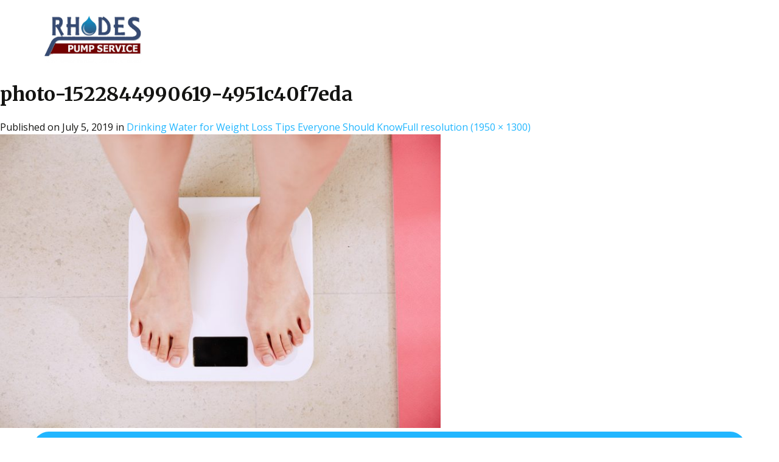

--- FILE ---
content_type: text/html; charset=UTF-8
request_url: https://rhodespump.com/drinking-water-for-weight-loss-tips-everyone-should-know/photo-1522844990619-4951c40f7eda/
body_size: 11440
content:
<!DOCTYPE html>
<!--[if IE 7]>
<html class="ie ie7" lang="en-US" prefix="og: http://ogp.me/ns#">
<![endif]-->
<!--[if IE 8]>
<html class="ie ie8" lang="en-US" prefix="og: http://ogp.me/ns#">
<![endif]-->
<!--[if !(IE 7) & !(IE 8)]><!-->
<html lang="en-US" prefix="og: http://ogp.me/ns#">
<!--<![endif]-->
<head>
<meta charset="UTF-8">
<meta name="viewport" content="width=device-width">
<title>Well Water Company | Rhodes Pump Guilford CT</title>
<link rel="profile" href="http://gmpg.org/xfn/11">
<link rel="pingback" href="https://rhodespump.com/xmlrpc.php">
<!--[if lt IE 9]>
<script src="https://rhodespump.com/wp-content/themes/PenTechVC/js/html5.js"></script>
<![endif]-->
<meta name='robots' content='max-image-preview:large' />

<!-- This site is optimized with the Yoast SEO Premium plugin v9.5 - https://yoast.com/wordpress/plugins/seo/ -->
<link rel="canonical" href="https://rhodespump.com/drinking-water-for-weight-loss-tips-everyone-should-know/photo-1522844990619-4951c40f7eda/" />
<meta property="og:locale" content="en_US" />
<meta property="og:type" content="article" />
<meta property="og:title" content="photo-1522844990619-4951c40f7eda | Rhodes Pumps" />
<meta property="og:url" content="https://rhodespump.com/drinking-water-for-weight-loss-tips-everyone-should-know/photo-1522844990619-4951c40f7eda/" />
<meta property="og:site_name" content="Rhodes Pumps" />
<meta property="article:publisher" content="https://www.facebook.com/rhodespump/" />
<meta property="og:image" content="https://rhodespump.com/wp-content/uploads/2019/07/photo-1522844990619-4951c40f7eda.jpg" />
<meta property="og:image:secure_url" content="https://rhodespump.com/wp-content/uploads/2019/07/photo-1522844990619-4951c40f7eda.jpg" />
<meta property="og:image:width" content="1950" />
<meta property="og:image:height" content="1300" />
<meta name="twitter:card" content="summary" />
<meta name="twitter:title" content="photo-1522844990619-4951c40f7eda | Rhodes Pumps" />
<meta name="twitter:site" content="@rhodespump" />
<meta name="twitter:image" content="https://rhodespump.com/wp-content/uploads/2019/07/photo-1522844990619-4951c40f7eda.jpg" />
<meta name="twitter:creator" content="@rhodespump" />
<script type='application/ld+json'>{"@context":"https://schema.org","@type":"Organization","url":"https://rhodespump.com/","sameAs":["https://www.facebook.com/rhodespump/","https://twitter.com/rhodespump"],"@id":"https://rhodespump.com/#organization","name":"Rhodes Pump Services Inc","logo":"https://rhodespump.wpengine.com/wp-content/uploads/2014/12/Untitled-1.jpg"}</script>
<!-- / Yoast SEO Premium plugin. -->

<link rel='dns-prefetch' href='//fonts.googleapis.com' />
<link rel="alternate" type="application/rss+xml" title="Rhodes Pumps &raquo; Feed" href="https://rhodespump.com/feed/" />
<link rel="alternate" title="oEmbed (JSON)" type="application/json+oembed" href="https://rhodespump.com/wp-json/oembed/1.0/embed?url=https%3A%2F%2Frhodespump.com%2Fdrinking-water-for-weight-loss-tips-everyone-should-know%2Fphoto-1522844990619-4951c40f7eda%2F" />
<link rel="alternate" title="oEmbed (XML)" type="text/xml+oembed" href="https://rhodespump.com/wp-json/oembed/1.0/embed?url=https%3A%2F%2Frhodespump.com%2Fdrinking-water-for-weight-loss-tips-everyone-should-know%2Fphoto-1522844990619-4951c40f7eda%2F&#038;format=xml" />
<style id='wp-img-auto-sizes-contain-inline-css' type='text/css'>
img:is([sizes=auto i],[sizes^="auto," i]){contain-intrinsic-size:3000px 1500px}
/*# sourceURL=wp-img-auto-sizes-contain-inline-css */
</style>
<link rel='stylesheet' id='svc-front-css-css' href='https://rhodespump.com/wp-content/plugins/svc-post-grid-addon/assets/css/front.css?ver=6.9'  media='all' />
<link rel='stylesheet' id='svc-fontawosem-css-css' href='https://rhodespump.com/wp-content/plugins/svc-post-grid-addon/assets/css/font-awesome.min.css?ver=6.9'  media='all' />
<style id='wp-emoji-styles-inline-css' type='text/css'>

	img.wp-smiley, img.emoji {
		display: inline !important;
		border: none !important;
		box-shadow: none !important;
		height: 1em !important;
		width: 1em !important;
		margin: 0 0.07em !important;
		vertical-align: -0.1em !important;
		background: none !important;
		padding: 0 !important;
	}
/*# sourceURL=wp-emoji-styles-inline-css */
</style>
<style id='wp-block-library-inline-css' type='text/css'>
:root{--wp-block-synced-color:#7a00df;--wp-block-synced-color--rgb:122,0,223;--wp-bound-block-color:var(--wp-block-synced-color);--wp-editor-canvas-background:#ddd;--wp-admin-theme-color:#007cba;--wp-admin-theme-color--rgb:0,124,186;--wp-admin-theme-color-darker-10:#006ba1;--wp-admin-theme-color-darker-10--rgb:0,107,160.5;--wp-admin-theme-color-darker-20:#005a87;--wp-admin-theme-color-darker-20--rgb:0,90,135;--wp-admin-border-width-focus:2px}@media (min-resolution:192dpi){:root{--wp-admin-border-width-focus:1.5px}}.wp-element-button{cursor:pointer}:root .has-very-light-gray-background-color{background-color:#eee}:root .has-very-dark-gray-background-color{background-color:#313131}:root .has-very-light-gray-color{color:#eee}:root .has-very-dark-gray-color{color:#313131}:root .has-vivid-green-cyan-to-vivid-cyan-blue-gradient-background{background:linear-gradient(135deg,#00d084,#0693e3)}:root .has-purple-crush-gradient-background{background:linear-gradient(135deg,#34e2e4,#4721fb 50%,#ab1dfe)}:root .has-hazy-dawn-gradient-background{background:linear-gradient(135deg,#faaca8,#dad0ec)}:root .has-subdued-olive-gradient-background{background:linear-gradient(135deg,#fafae1,#67a671)}:root .has-atomic-cream-gradient-background{background:linear-gradient(135deg,#fdd79a,#004a59)}:root .has-nightshade-gradient-background{background:linear-gradient(135deg,#330968,#31cdcf)}:root .has-midnight-gradient-background{background:linear-gradient(135deg,#020381,#2874fc)}:root{--wp--preset--font-size--normal:16px;--wp--preset--font-size--huge:42px}.has-regular-font-size{font-size:1em}.has-larger-font-size{font-size:2.625em}.has-normal-font-size{font-size:var(--wp--preset--font-size--normal)}.has-huge-font-size{font-size:var(--wp--preset--font-size--huge)}.has-text-align-center{text-align:center}.has-text-align-left{text-align:left}.has-text-align-right{text-align:right}.has-fit-text{white-space:nowrap!important}#end-resizable-editor-section{display:none}.aligncenter{clear:both}.items-justified-left{justify-content:flex-start}.items-justified-center{justify-content:center}.items-justified-right{justify-content:flex-end}.items-justified-space-between{justify-content:space-between}.screen-reader-text{border:0;clip-path:inset(50%);height:1px;margin:-1px;overflow:hidden;padding:0;position:absolute;width:1px;word-wrap:normal!important}.screen-reader-text:focus{background-color:#ddd;clip-path:none;color:#444;display:block;font-size:1em;height:auto;left:5px;line-height:normal;padding:15px 23px 14px;text-decoration:none;top:5px;width:auto;z-index:100000}html :where(.has-border-color){border-style:solid}html :where([style*=border-top-color]){border-top-style:solid}html :where([style*=border-right-color]){border-right-style:solid}html :where([style*=border-bottom-color]){border-bottom-style:solid}html :where([style*=border-left-color]){border-left-style:solid}html :where([style*=border-width]){border-style:solid}html :where([style*=border-top-width]){border-top-style:solid}html :where([style*=border-right-width]){border-right-style:solid}html :where([style*=border-bottom-width]){border-bottom-style:solid}html :where([style*=border-left-width]){border-left-style:solid}html :where(img[class*=wp-image-]){height:auto;max-width:100%}:where(figure){margin:0 0 1em}html :where(.is-position-sticky){--wp-admin--admin-bar--position-offset:var(--wp-admin--admin-bar--height,0px)}@media screen and (max-width:600px){html :where(.is-position-sticky){--wp-admin--admin-bar--position-offset:0px}}

/*# sourceURL=wp-block-library-inline-css */
</style><style id='wp-block-code-inline-css' type='text/css'>
.wp-block-code{box-sizing:border-box}.wp-block-code code{
  /*!rtl:begin:ignore*/direction:ltr;display:block;font-family:inherit;overflow-wrap:break-word;text-align:initial;white-space:pre-wrap
  /*!rtl:end:ignore*/}
/*# sourceURL=https://rhodespump.com/wp-includes/blocks/code/style.min.css */
</style>
<style id='wp-block-columns-inline-css' type='text/css'>
.wp-block-columns{box-sizing:border-box;display:flex;flex-wrap:wrap!important}@media (min-width:782px){.wp-block-columns{flex-wrap:nowrap!important}}.wp-block-columns{align-items:normal!important}.wp-block-columns.are-vertically-aligned-top{align-items:flex-start}.wp-block-columns.are-vertically-aligned-center{align-items:center}.wp-block-columns.are-vertically-aligned-bottom{align-items:flex-end}@media (max-width:781px){.wp-block-columns:not(.is-not-stacked-on-mobile)>.wp-block-column{flex-basis:100%!important}}@media (min-width:782px){.wp-block-columns:not(.is-not-stacked-on-mobile)>.wp-block-column{flex-basis:0;flex-grow:1}.wp-block-columns:not(.is-not-stacked-on-mobile)>.wp-block-column[style*=flex-basis]{flex-grow:0}}.wp-block-columns.is-not-stacked-on-mobile{flex-wrap:nowrap!important}.wp-block-columns.is-not-stacked-on-mobile>.wp-block-column{flex-basis:0;flex-grow:1}.wp-block-columns.is-not-stacked-on-mobile>.wp-block-column[style*=flex-basis]{flex-grow:0}:where(.wp-block-columns){margin-bottom:1.75em}:where(.wp-block-columns.has-background){padding:1.25em 2.375em}.wp-block-column{flex-grow:1;min-width:0;overflow-wrap:break-word;word-break:break-word}.wp-block-column.is-vertically-aligned-top{align-self:flex-start}.wp-block-column.is-vertically-aligned-center{align-self:center}.wp-block-column.is-vertically-aligned-bottom{align-self:flex-end}.wp-block-column.is-vertically-aligned-stretch{align-self:stretch}.wp-block-column.is-vertically-aligned-bottom,.wp-block-column.is-vertically-aligned-center,.wp-block-column.is-vertically-aligned-top{width:100%}
/*# sourceURL=https://rhodespump.com/wp-includes/blocks/columns/style.min.css */
</style>
<style id='global-styles-inline-css' type='text/css'>
:root{--wp--preset--aspect-ratio--square: 1;--wp--preset--aspect-ratio--4-3: 4/3;--wp--preset--aspect-ratio--3-4: 3/4;--wp--preset--aspect-ratio--3-2: 3/2;--wp--preset--aspect-ratio--2-3: 2/3;--wp--preset--aspect-ratio--16-9: 16/9;--wp--preset--aspect-ratio--9-16: 9/16;--wp--preset--color--black: #000000;--wp--preset--color--cyan-bluish-gray: #abb8c3;--wp--preset--color--white: #ffffff;--wp--preset--color--pale-pink: #f78da7;--wp--preset--color--vivid-red: #cf2e2e;--wp--preset--color--luminous-vivid-orange: #ff6900;--wp--preset--color--luminous-vivid-amber: #fcb900;--wp--preset--color--light-green-cyan: #7bdcb5;--wp--preset--color--vivid-green-cyan: #00d084;--wp--preset--color--pale-cyan-blue: #8ed1fc;--wp--preset--color--vivid-cyan-blue: #0693e3;--wp--preset--color--vivid-purple: #9b51e0;--wp--preset--gradient--vivid-cyan-blue-to-vivid-purple: linear-gradient(135deg,rgb(6,147,227) 0%,rgb(155,81,224) 100%);--wp--preset--gradient--light-green-cyan-to-vivid-green-cyan: linear-gradient(135deg,rgb(122,220,180) 0%,rgb(0,208,130) 100%);--wp--preset--gradient--luminous-vivid-amber-to-luminous-vivid-orange: linear-gradient(135deg,rgb(252,185,0) 0%,rgb(255,105,0) 100%);--wp--preset--gradient--luminous-vivid-orange-to-vivid-red: linear-gradient(135deg,rgb(255,105,0) 0%,rgb(207,46,46) 100%);--wp--preset--gradient--very-light-gray-to-cyan-bluish-gray: linear-gradient(135deg,rgb(238,238,238) 0%,rgb(169,184,195) 100%);--wp--preset--gradient--cool-to-warm-spectrum: linear-gradient(135deg,rgb(74,234,220) 0%,rgb(151,120,209) 20%,rgb(207,42,186) 40%,rgb(238,44,130) 60%,rgb(251,105,98) 80%,rgb(254,248,76) 100%);--wp--preset--gradient--blush-light-purple: linear-gradient(135deg,rgb(255,206,236) 0%,rgb(152,150,240) 100%);--wp--preset--gradient--blush-bordeaux: linear-gradient(135deg,rgb(254,205,165) 0%,rgb(254,45,45) 50%,rgb(107,0,62) 100%);--wp--preset--gradient--luminous-dusk: linear-gradient(135deg,rgb(255,203,112) 0%,rgb(199,81,192) 50%,rgb(65,88,208) 100%);--wp--preset--gradient--pale-ocean: linear-gradient(135deg,rgb(255,245,203) 0%,rgb(182,227,212) 50%,rgb(51,167,181) 100%);--wp--preset--gradient--electric-grass: linear-gradient(135deg,rgb(202,248,128) 0%,rgb(113,206,126) 100%);--wp--preset--gradient--midnight: linear-gradient(135deg,rgb(2,3,129) 0%,rgb(40,116,252) 100%);--wp--preset--font-size--small: 13px;--wp--preset--font-size--medium: 20px;--wp--preset--font-size--large: 36px;--wp--preset--font-size--x-large: 42px;--wp--preset--spacing--20: 0.44rem;--wp--preset--spacing--30: 0.67rem;--wp--preset--spacing--40: 1rem;--wp--preset--spacing--50: 1.5rem;--wp--preset--spacing--60: 2.25rem;--wp--preset--spacing--70: 3.38rem;--wp--preset--spacing--80: 5.06rem;--wp--preset--shadow--natural: 6px 6px 9px rgba(0, 0, 0, 0.2);--wp--preset--shadow--deep: 12px 12px 50px rgba(0, 0, 0, 0.4);--wp--preset--shadow--sharp: 6px 6px 0px rgba(0, 0, 0, 0.2);--wp--preset--shadow--outlined: 6px 6px 0px -3px rgb(255, 255, 255), 6px 6px rgb(0, 0, 0);--wp--preset--shadow--crisp: 6px 6px 0px rgb(0, 0, 0);}:where(.is-layout-flex){gap: 0.5em;}:where(.is-layout-grid){gap: 0.5em;}body .is-layout-flex{display: flex;}.is-layout-flex{flex-wrap: wrap;align-items: center;}.is-layout-flex > :is(*, div){margin: 0;}body .is-layout-grid{display: grid;}.is-layout-grid > :is(*, div){margin: 0;}:where(.wp-block-columns.is-layout-flex){gap: 2em;}:where(.wp-block-columns.is-layout-grid){gap: 2em;}:where(.wp-block-post-template.is-layout-flex){gap: 1.25em;}:where(.wp-block-post-template.is-layout-grid){gap: 1.25em;}.has-black-color{color: var(--wp--preset--color--black) !important;}.has-cyan-bluish-gray-color{color: var(--wp--preset--color--cyan-bluish-gray) !important;}.has-white-color{color: var(--wp--preset--color--white) !important;}.has-pale-pink-color{color: var(--wp--preset--color--pale-pink) !important;}.has-vivid-red-color{color: var(--wp--preset--color--vivid-red) !important;}.has-luminous-vivid-orange-color{color: var(--wp--preset--color--luminous-vivid-orange) !important;}.has-luminous-vivid-amber-color{color: var(--wp--preset--color--luminous-vivid-amber) !important;}.has-light-green-cyan-color{color: var(--wp--preset--color--light-green-cyan) !important;}.has-vivid-green-cyan-color{color: var(--wp--preset--color--vivid-green-cyan) !important;}.has-pale-cyan-blue-color{color: var(--wp--preset--color--pale-cyan-blue) !important;}.has-vivid-cyan-blue-color{color: var(--wp--preset--color--vivid-cyan-blue) !important;}.has-vivid-purple-color{color: var(--wp--preset--color--vivid-purple) !important;}.has-black-background-color{background-color: var(--wp--preset--color--black) !important;}.has-cyan-bluish-gray-background-color{background-color: var(--wp--preset--color--cyan-bluish-gray) !important;}.has-white-background-color{background-color: var(--wp--preset--color--white) !important;}.has-pale-pink-background-color{background-color: var(--wp--preset--color--pale-pink) !important;}.has-vivid-red-background-color{background-color: var(--wp--preset--color--vivid-red) !important;}.has-luminous-vivid-orange-background-color{background-color: var(--wp--preset--color--luminous-vivid-orange) !important;}.has-luminous-vivid-amber-background-color{background-color: var(--wp--preset--color--luminous-vivid-amber) !important;}.has-light-green-cyan-background-color{background-color: var(--wp--preset--color--light-green-cyan) !important;}.has-vivid-green-cyan-background-color{background-color: var(--wp--preset--color--vivid-green-cyan) !important;}.has-pale-cyan-blue-background-color{background-color: var(--wp--preset--color--pale-cyan-blue) !important;}.has-vivid-cyan-blue-background-color{background-color: var(--wp--preset--color--vivid-cyan-blue) !important;}.has-vivid-purple-background-color{background-color: var(--wp--preset--color--vivid-purple) !important;}.has-black-border-color{border-color: var(--wp--preset--color--black) !important;}.has-cyan-bluish-gray-border-color{border-color: var(--wp--preset--color--cyan-bluish-gray) !important;}.has-white-border-color{border-color: var(--wp--preset--color--white) !important;}.has-pale-pink-border-color{border-color: var(--wp--preset--color--pale-pink) !important;}.has-vivid-red-border-color{border-color: var(--wp--preset--color--vivid-red) !important;}.has-luminous-vivid-orange-border-color{border-color: var(--wp--preset--color--luminous-vivid-orange) !important;}.has-luminous-vivid-amber-border-color{border-color: var(--wp--preset--color--luminous-vivid-amber) !important;}.has-light-green-cyan-border-color{border-color: var(--wp--preset--color--light-green-cyan) !important;}.has-vivid-green-cyan-border-color{border-color: var(--wp--preset--color--vivid-green-cyan) !important;}.has-pale-cyan-blue-border-color{border-color: var(--wp--preset--color--pale-cyan-blue) !important;}.has-vivid-cyan-blue-border-color{border-color: var(--wp--preset--color--vivid-cyan-blue) !important;}.has-vivid-purple-border-color{border-color: var(--wp--preset--color--vivid-purple) !important;}.has-vivid-cyan-blue-to-vivid-purple-gradient-background{background: var(--wp--preset--gradient--vivid-cyan-blue-to-vivid-purple) !important;}.has-light-green-cyan-to-vivid-green-cyan-gradient-background{background: var(--wp--preset--gradient--light-green-cyan-to-vivid-green-cyan) !important;}.has-luminous-vivid-amber-to-luminous-vivid-orange-gradient-background{background: var(--wp--preset--gradient--luminous-vivid-amber-to-luminous-vivid-orange) !important;}.has-luminous-vivid-orange-to-vivid-red-gradient-background{background: var(--wp--preset--gradient--luminous-vivid-orange-to-vivid-red) !important;}.has-very-light-gray-to-cyan-bluish-gray-gradient-background{background: var(--wp--preset--gradient--very-light-gray-to-cyan-bluish-gray) !important;}.has-cool-to-warm-spectrum-gradient-background{background: var(--wp--preset--gradient--cool-to-warm-spectrum) !important;}.has-blush-light-purple-gradient-background{background: var(--wp--preset--gradient--blush-light-purple) !important;}.has-blush-bordeaux-gradient-background{background: var(--wp--preset--gradient--blush-bordeaux) !important;}.has-luminous-dusk-gradient-background{background: var(--wp--preset--gradient--luminous-dusk) !important;}.has-pale-ocean-gradient-background{background: var(--wp--preset--gradient--pale-ocean) !important;}.has-electric-grass-gradient-background{background: var(--wp--preset--gradient--electric-grass) !important;}.has-midnight-gradient-background{background: var(--wp--preset--gradient--midnight) !important;}.has-small-font-size{font-size: var(--wp--preset--font-size--small) !important;}.has-medium-font-size{font-size: var(--wp--preset--font-size--medium) !important;}.has-large-font-size{font-size: var(--wp--preset--font-size--large) !important;}.has-x-large-font-size{font-size: var(--wp--preset--font-size--x-large) !important;}
:where(.wp-block-columns.is-layout-flex){gap: 2em;}:where(.wp-block-columns.is-layout-grid){gap: 2em;}
/*# sourceURL=global-styles-inline-css */
</style>
<style id='core-block-supports-inline-css' type='text/css'>
.wp-container-core-columns-is-layout-9d6595d7{flex-wrap:nowrap;}
/*# sourceURL=core-block-supports-inline-css */
</style>

<style id='classic-theme-styles-inline-css' type='text/css'>
/*! This file is auto-generated */
.wp-block-button__link{color:#fff;background-color:#32373c;border-radius:9999px;box-shadow:none;text-decoration:none;padding:calc(.667em + 2px) calc(1.333em + 2px);font-size:1.125em}.wp-block-file__button{background:#32373c;color:#fff;text-decoration:none}
/*# sourceURL=/wp-includes/css/classic-themes.min.css */
</style>
<link rel='stylesheet' id='contact-form-7-css' href='https://rhodespump.com/wp-content/plugins/contact-form-7/includes/css/styles.css?ver=6.1.4'  media='all' />
<link rel='stylesheet' id='rs-plugin-settings-css' href='https://rhodespump.com/wp-content/plugins/revslider/public/assets/css/settings.css?ver=5.4.7.1'  media='all' />
<style id='rs-plugin-settings-inline-css' type='text/css'>
#rs-demo-id {}
/*# sourceURL=rs-plugin-settings-inline-css */
</style>
<link rel='stylesheet' id='hamburger.css-css' href='https://rhodespump.com/wp-content/plugins/wp-responsive-menu/assets/css/wpr-hamburger.css?ver=3.2.1'  media='all' />
<link rel='stylesheet' id='wprmenu.css-css' href='https://rhodespump.com/wp-content/plugins/wp-responsive-menu/assets/css/wprmenu.css?ver=3.2.1'  media='all' />
<style id='wprmenu.css-inline-css' type='text/css'>
@media only screen and ( max-width: 768px ) {html body div.wprm-wrapper {overflow: scroll;}#wprmenu_bar {background-image: url();background-size: cover ;background-repeat: repeat;}#wprmenu_bar {background-color: #21b6ff;}html body div#mg-wprm-wrap .wpr_submit .icon.icon-search {color: #FFFFFF;}#wprmenu_bar .menu_title,#wprmenu_bar .wprmenu_icon_menu,#wprmenu_bar .menu_title a {color: #FFFFFF;}#wprmenu_bar .menu_title a {font-size: 20px;font-weight: normal;}#mg-wprm-wrap li.menu-item a {font-size: 15px;text-transform: uppercase;font-weight: normal;}#mg-wprm-wrap li.menu-item-has-children ul.sub-menu a {font-size: 15px;text-transform: uppercase;font-weight: normal;}#mg-wprm-wrap li.current-menu-item > a {background: #21b6ff;}#mg-wprm-wrap li.current-menu-item > a,#mg-wprm-wrap li.current-menu-item span.wprmenu_icon{color: #FFFFFF !important;}#mg-wprm-wrap {background-color: #21b6ff;}.cbp-spmenu-push-toright,.cbp-spmenu-push-toright .mm-slideout {left: 80% ;}.cbp-spmenu-push-toleft {left: -80% ;}#mg-wprm-wrap.cbp-spmenu-right,#mg-wprm-wrap.cbp-spmenu-left,#mg-wprm-wrap.cbp-spmenu-right.custom,#mg-wprm-wrap.cbp-spmenu-left.custom,.cbp-spmenu-vertical {width: 80%;max-width: 400px;}#mg-wprm-wrap ul#wprmenu_menu_ul li.menu-item a,div#mg-wprm-wrap ul li span.wprmenu_icon {color: #FFFFFF;}#mg-wprm-wrap ul#wprmenu_menu_ul li.menu-item:valid ~ a{color: #FFFFFF;}#mg-wprm-wrap ul#wprmenu_menu_ul li.menu-item a:hover {background: #21b6ff;color: #FFFFFF !important;}div#mg-wprm-wrap ul>li:hover>span.wprmenu_icon {color: #FFFFFF !important;}.wprmenu_bar .hamburger-inner,.wprmenu_bar .hamburger-inner::before,.wprmenu_bar .hamburger-inner::after {background: #FFFFFF;}.wprmenu_bar .hamburger:hover .hamburger-inner,.wprmenu_bar .hamburger:hover .hamburger-inner::before,.wprmenu_bar .hamburger:hover .hamburger-inner::after {background: #FFFFFF;}div.wprmenu_bar div.hamburger{padding-right: 6px !important;}#wprmenu_menu.left {width:80%;left: -80%;right: auto;}#wprmenu_menu.right {width:80%;right: -80%;left: auto;}html body div#wprmenu_bar {height : px;}#mg-wprm-wrap.cbp-spmenu-left,#mg-wprm-wrap.cbp-spmenu-right,#mg-widgetmenu-wrap.cbp-spmenu-widget-left,#mg-widgetmenu-wrap.cbp-spmenu-widget-right {top: px !important;}.wprmenu_bar .hamburger {float: left;}.wprmenu_bar #custom_menu_icon.hamburger {top: 0px;left: 0px;float: left !important;background-color: #CCCCCC;}div#navbar{ display: none !important; }.wpr_custom_menu #custom_menu_icon {display: block;}html { padding-top: 42px !important; }#wprmenu_bar,#mg-wprm-wrap { display: block; }div#wpadminbar { position: fixed; }}
/*# sourceURL=wprmenu.css-inline-css */
</style>
<link rel='stylesheet' id='wpr_icons-css' href='https://rhodespump.com/wp-content/plugins/wp-responsive-menu/inc/assets/icons/wpr-icons.css?ver=3.2.1'  media='all' />
<link rel='stylesheet' id='twentythirteen-fonts-css' href='https://fonts.googleapis.com/css?family=Source+Sans+Pro%3A300%2C400%2C700%2C300italic%2C400italic%2C700italic%7CBitter%3A400%2C700&#038;subset=latin%2Clatin-ext'  media='all' />
<link rel='stylesheet' id='twentythirteen-style-css' href='https://rhodespump.com/wp-content/themes/PenTechVC/style.css?ver=2013-07-18'  media='all' />
<script  src="https://rhodespump.com/wp-includes/js/jquery/jquery.min.js?ver=3.7.1" id="jquery-core-js"></script>
<script  src="https://rhodespump.com/wp-includes/js/jquery/jquery-migrate.min.js?ver=3.4.1" id="jquery-migrate-js"></script>
<script  src="https://rhodespump.com/wp-content/plugins/revslider/public/assets/js/jquery.themepunch.tools.min.js?ver=5.4.7.1" id="tp-tools-js"></script>
<script  src="https://rhodespump.com/wp-content/plugins/revslider/public/assets/js/jquery.themepunch.revolution.min.js?ver=5.4.7.1" id="revmin-js"></script>
<script  src="https://rhodespump.com/wp-content/plugins/wp-responsive-menu/assets/js/modernizr.custom.js?ver=3.2.1" id="modernizr-js"></script>
<script  src="https://rhodespump.com/wp-content/plugins/wp-responsive-menu/assets/js/touchSwipe.js?ver=3.2.1" id="touchSwipe-js"></script>
<script type="text/javascript" id="wprmenu.js-js-extra">
/* <![CDATA[ */
var wprmenu = {"zooming":"no","from_width":"768","push_width":"400","menu_width":"80","parent_click":"yes","swipe":"yes","enable_overlay":"","wprmenuDemoId":""};
//# sourceURL=wprmenu.js-js-extra
/* ]]> */
</script>
<script  src="https://rhodespump.com/wp-content/plugins/wp-responsive-menu/assets/js/wprmenu.js?ver=3.2.1" id="wprmenu.js-js"></script>
<link rel="https://api.w.org/" href="https://rhodespump.com/wp-json/" /><link rel="alternate" title="JSON" type="application/json" href="https://rhodespump.com/wp-json/wp/v2/media/1040" /><link rel="EditURI" type="application/rsd+xml" title="RSD" href="https://rhodespump.com/xmlrpc.php?rsd" />
<meta name="generator" content="WordPress 6.9" />
<link rel='shortlink' href='https://rhodespump.com/?p=1040' />
    <style>
	.svc_post_grid_list_container{ display:none;}
	#loader {background-image: url("https://rhodespump.com/wp-content/plugins/svc-post-grid-addon/inc/../addons/post-grid/css/loader.GIF");}
	</style>
    <style type="text/css" id="branda-admin-bar-logo">
body #wpadminbar #wp-admin-bar-wp-logo > .ab-item {
	background-image: url(https://rhodespump.com/wp-content/uploads/2025/10/connrex-small.png);
	background-repeat: no-repeat;
	background-position: 50%;
	background-size: 80%;
}
body #wpadminbar #wp-admin-bar-wp-logo > .ab-item .ab-icon:before {
	content: " ";
}
</style>
<meta name="generator" content="Powered by WPBakery Page Builder - drag and drop page builder for WordPress."/>
<meta name="generator" content="Powered by Slider Revolution 5.4.7.1 - responsive, Mobile-Friendly Slider Plugin for WordPress with comfortable drag and drop interface." />
<link rel="icon" href="https://rhodespump.com/wp-content/uploads/2023/11/cropped-rhodes_favicon-32x32.png" sizes="32x32" />
<link rel="icon" href="https://rhodespump.com/wp-content/uploads/2023/11/cropped-rhodes_favicon-192x192.png" sizes="192x192" />
<link rel="apple-touch-icon" href="https://rhodespump.com/wp-content/uploads/2023/11/cropped-rhodes_favicon-180x180.png" />
<meta name="msapplication-TileImage" content="https://rhodespump.com/wp-content/uploads/2023/11/cropped-rhodes_favicon-270x270.png" />
<script type="text/javascript">function setREVStartSize(e){									
						try{ e.c=jQuery(e.c);var i=jQuery(window).width(),t=9999,r=0,n=0,l=0,f=0,s=0,h=0;
							if(e.responsiveLevels&&(jQuery.each(e.responsiveLevels,function(e,f){f>i&&(t=r=f,l=e),i>f&&f>r&&(r=f,n=e)}),t>r&&(l=n)),f=e.gridheight[l]||e.gridheight[0]||e.gridheight,s=e.gridwidth[l]||e.gridwidth[0]||e.gridwidth,h=i/s,h=h>1?1:h,f=Math.round(h*f),"fullscreen"==e.sliderLayout){var u=(e.c.width(),jQuery(window).height());if(void 0!=e.fullScreenOffsetContainer){var c=e.fullScreenOffsetContainer.split(",");if (c) jQuery.each(c,function(e,i){u=jQuery(i).length>0?u-jQuery(i).outerHeight(!0):u}),e.fullScreenOffset.split("%").length>1&&void 0!=e.fullScreenOffset&&e.fullScreenOffset.length>0?u-=jQuery(window).height()*parseInt(e.fullScreenOffset,0)/100:void 0!=e.fullScreenOffset&&e.fullScreenOffset.length>0&&(u-=parseInt(e.fullScreenOffset,0))}f=u}else void 0!=e.minHeight&&f<e.minHeight&&(f=e.minHeight);e.c.closest(".rev_slider_wrapper").css({height:f})					
						}catch(d){console.log("Failure at Presize of Slider:"+d)}						
					};</script>
		<style type="text/css" id="wp-custom-css">
			.wpcf7-spinner {
	position: absolute;
}

.home-hero .vc_column-inner{
	margin-top:30px;
	border-radius:50px !important;
	z-index:689 !important;
	position:relative !important;
}

.home-page-slider:after {
	z-index:500 !important;
}

/* Hide address on desktop */
.address-mobile {
    display: none;
}

/* Show address on mobile */
@media only screen and (max-width: 767px) {
    .address-mobile {
        display: block;
				text-align: center;
        font-size: 14px;
			margin-top:-10px;
				margin-bottom: 10px;
				color:#002c8f
    }
}
		</style>
		<noscript><style> .wpb_animate_when_almost_visible { opacity: 1; }</style></noscript><link href="https://fonts.googleapis.com/css?family=Merriweather:300,400,700,900" rel="stylesheet"><!--CALLING GOOGLE FONT MERRIWEATHER-->
<link href="https://fonts.googleapis.com/css?family=Open+Sans:300,400,600,700,800" rel="stylesheet"><!--GOOGLE OPEN SANS FONTS-->
<link rel="stylesheet" href="https://rhodespump.com/wp-content/themes/PenTechVC/css/bootstrap.css"><!--CALLING BOOTSTRAP FRAMEWORK-->
<link rel="stylesheet" href="https://use.fontawesome.com/releases/v5.2.0/css/all.css" integrity="sha384-hWVjflwFxL6sNzntih27bfxkr27PmbbK/iSvJ+a4+0owXq79v+lsFkW54bOGbiDQ" crossorigin="anonymous">
<link rel="stylesheet" href="https://rhodespump.com/wp-content/themes/PenTechVC/responsive.css"><!--CALLING RESPONSIVE STYLE-->
<meta name="msvalidate.01" content="FB0CB0511F09FDA16349336E1C086E2A" />

<!-- Global site tag (gtag.js) - Google Analytics -->
<script async src="https://www.googletagmanager.com/gtag/js?id=UA-216457384-1"></script>
<script>
  window.dataLayer = window.dataLayer || [];
  function gtag(){dataLayer.push(arguments);}
  gtag('js', new Date());

  gtag('config', 'UA-216457384-1');
</script>

</head>
<body class="attachment wp-singular attachment-template-default single single-attachment postid-1040 attachmentid-1040 attachment-jpeg wp-theme-PenTechVC wpb-js-composer js-comp-ver-6.10.0 vc_responsive">
<div id="page" class="hfeed site">
<header id="masthead" class="site-header">
<div class="max-row">
<div class="container">
<div class="col-12 col-sm-12 col-md-2 col-lg-2 col-xl-2 sd-logo-left">
<div class="logo">
    <a class="home-link" href="https://rhodespump.com/" title="Rhodes Pumps" rel="home">
        <img src="https://rhodespump.com/wp-content/themes/PenTechVC/images/logo-updated.png" alt="Rhodes Pumps" />
    </a>
</div><!-- .logo -->

<div class="address-mobile">
    2351 Boston Post Rd., Guilford, CT 06437
</div><!-- .address-mobile -->
</div>
<div class="col-12 col-sm-12 col-md-10 col-lg-10 col-xl-10 sd-menu-right">
<div id="navbar" class="navbar">
<nav id="site-navigation" class="navigation main-navigation">
<button class="menu-toggle">Menu</button>
<a class="screen-reader-text skip-link" href="#content" title="Skip to content">Skip to content</a>
<div class="menu-main-menu-container"><ul id="primary-menu" class="nav-menu"><li id="menu-item-419" class="menu-item menu-item-type-post_type menu-item-object-page menu-item-home menu-item-419"><a href="https://rhodespump.com/">Home</a></li>
<li id="menu-item-417" class="menu-item menu-item-type-post_type menu-item-object-page menu-item-417"><a href="https://rhodespump.com/about-us/">About Us</a></li>
<li id="menu-item-424" class="sd-menu-services menu-item menu-item-type-post_type menu-item-object-page menu-item-has-children menu-item-424"><a href="https://rhodespump.com/services/">Services</a>
<ul class="sub-menu">
	<li id="menu-item-425" class="menu-item menu-item-type-post_type menu-item-object-page menu-item-425"><a href="https://rhodespump.com/services/water-filtration/">Water Filtration</a></li>
	<li id="menu-item-426" class="menu-item menu-item-type-post_type menu-item-object-page menu-item-426"><a href="https://rhodespump.com/services/water-well-services/">Water Well Services</a></li>
</ul>
</li>
<li id="menu-item-423" class="menu-item menu-item-type-post_type menu-item-object-page menu-item-423"><a href="https://rhodespump.com/testimonials/">Testimonials</a></li>
<li id="menu-item-420" class="menu-item menu-item-type-post_type menu-item-object-page current_page_parent menu-item-420"><a href="https://rhodespump.com/our-blog/">Our Blog</a></li>
<li id="menu-item-418" class="menu-item menu-item-type-post_type menu-item-object-page menu-item-418"><a href="https://rhodespump.com/contact-us/">Contact Us</a></li>
</ul></div></nav><!-- #site-navigation -->
</div><!-- #navbar -->
</div>
</div><!--.container-->
</div><!--.max-row-->
</header><!-- #masthead -->
<div id="main" class="site-main"><div id="primary" class="content-area">
<div id="content" class="site-content" role="main">
<article id="post-1040" class="image-attachment post-1040 attachment type-attachment status-inherit hentry">
<header class="entry-header">
<h1 class="entry-title">photo-1522844990619-4951c40f7eda</h1>
<div class="entry-meta">
<span class="attachment-meta">Published on <time class="entry-date" datetime="2019-07-05T18:39:55-04:00">July 5, 2019</time> in <a href="https://rhodespump.com/drinking-water-for-weight-loss-tips-everyone-should-know/" title="Return to Drinking Water for Weight Loss Tips Everyone Should Know" rel="gallery">Drinking Water for Weight Loss Tips Everyone Should Know</a></span><span class="attachment-meta full-size-link"><a href="https://rhodespump.com/wp-content/uploads/2019/07/photo-1522844990619-4951c40f7eda.jpg" title="Link to full-size image">Full resolution (1950 &times; 1300)</a></span></div><!-- .entry-meta -->
</header><!-- .entry-header -->
<div class="entry-content">
<nav id="image-navigation" class="navigation image-navigation" role="navigation">
<span class="nav-previous"></span>
<span class="nav-next"></span>
</nav><!-- #image-navigation -->
<div class="entry-attachment">
<div class="attachment">
<a href="https://rhodespump.com/wp-content/uploads/2019/07/photo-1522844990619-4951c40f7eda.jpg" title="photo-1522844990619-4951c40f7eda" rel="attachment"><img width="724" height="483" src="https://rhodespump.com/wp-content/uploads/2019/07/photo-1522844990619-4951c40f7eda.jpg" class="attachment-724x724 size-724x724" alt="" decoding="async" fetchpriority="high" srcset="https://rhodespump.com/wp-content/uploads/2019/07/photo-1522844990619-4951c40f7eda.jpg 1950w, https://rhodespump.com/wp-content/uploads/2019/07/photo-1522844990619-4951c40f7eda-300x200.jpg 300w, https://rhodespump.com/wp-content/uploads/2019/07/photo-1522844990619-4951c40f7eda-768x512.jpg 768w, https://rhodespump.com/wp-content/uploads/2019/07/photo-1522844990619-4951c40f7eda-1024x683.jpg 1024w" sizes="(max-width: 724px) 100vw, 724px" /></a></div><!-- .attachment -->
</div><!-- .entry-attachment -->
</div><!-- .entry-content -->
</article><!-- #post -->
</div><!-- #content -->
</div><!-- #primary -->
</div><!--.container-->
</div><!-- #main -->
<footer id="colophon" class="site-footer">
<div class="container">
	<div class="sd-top-footer" style="margin-bottom:40px;">
		<p>We Have Been Serving all of Connecticut for over 45 years. Give Us a Call Today!</p>
		<ul>
			<li><a href="tel:203 4815 666">203.481.5666</a></li>
			<li><a href="tel:203 458 8111">203.458.8111</a></li>
			<li><a href="tel:800 543 3578">800.543.3578</a></li>
		</ul>
	</div><!--sd-top-footer-->
	
	<div style="text-align: center;background-color:#21b6ff;border-radius:8px; padding:10px 25px;max-width: 230px;margin:155px auto auto auto;">
		<!--Old Birdseye Widget
		<script type="text/javascript" src="https://ferociousreviews.com/embed/v7/164916959893751/7/12345680512804" async></script><div id="bf-revz-widget-12345680512804" ></div> -->
		<a href="https://g.co/kgs/ZUxxfqx" target="_blank" style="color: white; text-decoration: none;" onmouseover="this.style.color='#002c8f';" onmouseout="this.style.color='white';">Click Here to Get Directions</a>
	</div>
	<div class="footer-logo"><a class="home-link" href="https://rhodespump.com/" title="Rhodes Pumps" rel="home">
	<img src="https://rhodespump.com/wp-content/themes/PenTechVC/images/logo.png" alt="Rhodes Pumps" />
	</a>
	</div><!--footer-logo -->
	<div class="footer-logo">
	<img src="https://rhodespump.com/wp-content/uploads/2023/10/Screenshot-2023-10-18-at-11.15.27 AM.webp" alt="Water Wizards" />
	</div><!--footer-logo -->
	<div class="footer-menu">
	<div id="secondary" class="sidebar-container" role="complementary">
<div class="widget-area">
<aside id="custom_html-2" class="widget_text widget col-12 col-sm-12 col-md-12 col-lg-12 col-xl-12 widget_custom_html"><div class="textwidget custom-html-widget"><p style="text-align:center;">Rhodes Pump Services specialize in water solutions in Connecticut <br>and can help with all your water and sewage requirements.</p></div></aside><aside id="block-3" class="widget col-12 col-sm-12 col-md-12 col-lg-12 col-xl-12 widget_block">
<div class="wp-block-columns is-layout-flex wp-container-core-columns-is-layout-9d6595d7 wp-block-columns-is-layout-flex">
<div class="wp-block-column is-layout-flow wp-block-column-is-layout-flow" style="flex-basis:100%">
<pre class="wp-block-code"style="display: flex;
    justify-content: center;
    width: 100%;"><code><a href="https://www.bbb.org/us/ct/guilford/profile/water-well-pumps/rhodes-pump-services-0111-5001045/#sealclick" target="_blank" rel="nofollow"><img decoding="async" src="https://seal-ct.bbb.org/seals/blue-seal-293-61-bbb-5001045.png" style="border: 0;text-align:center;" alt="Rhodes Pump Services BBB Business Review"></a></code></pre>
</div>
</div>
</aside><aside id="nav_menu-2" class="widget col-12 col-sm-12 col-md-12 col-lg-12 col-xl-12 widget_nav_menu"><div class="menu-footer-menu-container"><ul id="menu-footer-menu" class="menu"><li id="menu-item-489" class="menu-item menu-item-type-post_type menu-item-object-page menu-item-home menu-item-489"><a href="https://rhodespump.com/">Home</a></li>
<li id="menu-item-488" class="menu-item menu-item-type-post_type menu-item-object-page menu-item-488"><a href="https://rhodespump.com/about-us/">About Us</a></li>
<li id="menu-item-747" class="menu-item menu-item-type-post_type menu-item-object-page menu-item-747"><a href="https://rhodespump.com/services/">Services</a></li>
<li id="menu-item-748" class="menu-item menu-item-type-post_type menu-item-object-page menu-item-748"><a href="https://rhodespump.com/testimonials/">Testimonials</a></li>
<li id="menu-item-487" class="menu-item menu-item-type-post_type menu-item-object-page current_page_parent menu-item-487"><a href="https://rhodespump.com/our-blog/">Our Blog</a></li>
<li id="menu-item-486" class="menu-item menu-item-type-post_type menu-item-object-page menu-item-486"><a href="https://rhodespump.com/contact-us/">Contact Us</a></li>
</ul></div></aside><aside id="custom_html-3" class="widget_text widget col-12 col-sm-12 col-md-12 col-lg-12 col-xl-12 widget_custom_html"><div class="textwidget custom-html-widget"><div class="sd-social">
<ul>
	<li><a href="https://www.facebook.com/rhodespump/" target="_blank"><i class="fab fa-facebook-f"></i></a></li>
	<li><a href="https://twitter.com/rhodespump" target="_blank"><i class="fab fa-twitter"></i></a></li>
	</ul>
</div></div></aside></div><!-- .widget-area -->
</div><!-- #secondary -->
			</div><!--footer-menu-->
</div><!--.container-->
<div class="site-info">
<div class="container">
Copyright &copy; 2026 . Rhodes Pump Service. All Rights Reserved | 2351 Boston Post Rd., Guilford, CT 06437 | Designed by <a href="https://connrexdigital.com/" target="_blank">Connrex Digital</a>
</div><!--.container-->
</div><!-- .site-info -->
</footer><!-- #colophon -->
</div><!-- #page -->
<script type="speculationrules">
{"prefetch":[{"source":"document","where":{"and":[{"href_matches":"/*"},{"not":{"href_matches":["/wp-*.php","/wp-admin/*","/wp-content/uploads/*","/wp-content/*","/wp-content/plugins/*","/wp-content/themes/PenTechVC/*","/*\\?(.+)"]}},{"not":{"selector_matches":"a[rel~=\"nofollow\"]"}},{"not":{"selector_matches":".no-prefetch, .no-prefetch a"}}]},"eagerness":"conservative"}]}
</script>

			<div class="wprm-wrapper">
        
        <!-- Overlay Starts here -->
			         <!-- Overlay Ends here -->
			
			         <div id="wprmenu_bar" class="wprmenu_bar bodyslide left">
  <div class="hamburger hamburger--slider">
    <span class="hamburger-box">
      <span class="hamburger-inner"></span>
    </span>
  </div>
  <div class="menu_title">
      <a href="https://rhodespump.com">
      MENU    </a>
      </div>
</div>			 
			<div class="cbp-spmenu cbp-spmenu-vertical cbp-spmenu-left default " id="mg-wprm-wrap">
				
				
				<ul id="wprmenu_menu_ul">
  
  <li class="menu-item menu-item-type-post_type menu-item-object-page menu-item-home menu-item-419"><a href="https://rhodespump.com/">Home</a></li>
<li class="menu-item menu-item-type-post_type menu-item-object-page menu-item-417"><a href="https://rhodespump.com/about-us/">About Us</a></li>
<li class="sd-menu-services menu-item menu-item-type-post_type menu-item-object-page menu-item-has-children menu-item-424"><a href="https://rhodespump.com/services/">Services</a>
<ul class="sub-menu">
	<li class="menu-item menu-item-type-post_type menu-item-object-page menu-item-425"><a href="https://rhodespump.com/services/water-filtration/">Water Filtration</a></li>
	<li class="menu-item menu-item-type-post_type menu-item-object-page menu-item-426"><a href="https://rhodespump.com/services/water-well-services/">Water Well Services</a></li>
</ul>
</li>
<li class="menu-item menu-item-type-post_type menu-item-object-page menu-item-423"><a href="https://rhodespump.com/testimonials/">Testimonials</a></li>
<li class="menu-item menu-item-type-post_type menu-item-object-page current_page_parent menu-item-420"><a href="https://rhodespump.com/our-blog/">Our Blog</a></li>
<li class="menu-item menu-item-type-post_type menu-item-object-page menu-item-418"><a href="https://rhodespump.com/contact-us/">Contact Us</a></li>

     
</ul>
				
				</div>
			</div>
			<script type="text/javascript">
document.addEventListener( 'wpcf7mailsent', function( event ) {
    if ( '701' == event.detail.contactFormId ) {
        location = 'https://rhodespump.com/thank-you-contact-us/';
    } else if ( '576' == event.detail.contactFormId ) {
        location = 'https://rhodespump.com/thank-you-for-schedule-an-appointment/';
    } else {
        // do nothing
    }
}, false );
</script>
<script  src="https://rhodespump.com/wp-includes/js/dist/hooks.min.js?ver=dd5603f07f9220ed27f1" id="wp-hooks-js"></script>
<script  src="https://rhodespump.com/wp-includes/js/dist/i18n.min.js?ver=c26c3dc7bed366793375" id="wp-i18n-js"></script>
<script  id="wp-i18n-js-after">
/* <![CDATA[ */
wp.i18n.setLocaleData( { 'text direction\u0004ltr': [ 'ltr' ] } );
//# sourceURL=wp-i18n-js-after
/* ]]> */
</script>
<script  src="https://rhodespump.com/wp-content/plugins/contact-form-7/includes/swv/js/index.js?ver=6.1.4" id="swv-js"></script>
<script  id="contact-form-7-js-before">
/* <![CDATA[ */
var wpcf7 = {
    "api": {
        "root": "https:\/\/rhodespump.com\/wp-json\/",
        "namespace": "contact-form-7\/v1"
    }
};
//# sourceURL=contact-form-7-js-before
/* ]]> */
</script>
<script  src="https://rhodespump.com/wp-content/plugins/contact-form-7/includes/js/index.js?ver=6.1.4" id="contact-form-7-js"></script>
<script  id="wpcf7-ga-events-js-before">
/* <![CDATA[ */
var cf7GASendActions = {"invalid":"true","spam":"true","mail_sent":"true","mail_failed":"true","sent":"false"}, cf7FormIDs = {"ID_701":"Contact Form Main","ID_576":"Home"};
//# sourceURL=wpcf7-ga-events-js-before
/* ]]> */
</script>
<script  src="https://rhodespump.com/wp-content/plugins/cf7-google-analytics/js/cf7-google-analytics.min.js?ver=1.8.10" id="wpcf7-ga-events-js"></script>
<script  src="https://rhodespump.com/wp-content/themes/PenTechVC/js/functions.js?ver=20150330" id="twentythirteen-script-js"></script>
<script  src="https://www.google.com/recaptcha/api.js?render=6LcrFoUeAAAAAMz5GpJ9OImK3PimClgTvX3OhjLn&amp;ver=3.0" id="google-recaptcha-js"></script>
<script  src="https://rhodespump.com/wp-includes/js/dist/vendor/wp-polyfill.min.js?ver=3.15.0" id="wp-polyfill-js"></script>
<script  id="wpcf7-recaptcha-js-before">
/* <![CDATA[ */
var wpcf7_recaptcha = {
    "sitekey": "6LcrFoUeAAAAAMz5GpJ9OImK3PimClgTvX3OhjLn",
    "actions": {
        "homepage": "homepage",
        "contactform": "contactform"
    }
};
//# sourceURL=wpcf7-recaptcha-js-before
/* ]]> */
</script>
<script  src="https://rhodespump.com/wp-content/plugins/contact-form-7/modules/recaptcha/index.js?ver=6.1.4" id="wpcf7-recaptcha-js"></script>
<script id="wp-emoji-settings" type="application/json">
{"baseUrl":"https://s.w.org/images/core/emoji/17.0.2/72x72/","ext":".png","svgUrl":"https://s.w.org/images/core/emoji/17.0.2/svg/","svgExt":".svg","source":{"concatemoji":"https://rhodespump.com/wp-includes/js/wp-emoji-release.min.js?ver=6.9"}}
</script>
<script type="module">
/* <![CDATA[ */
/*! This file is auto-generated */
const a=JSON.parse(document.getElementById("wp-emoji-settings").textContent),o=(window._wpemojiSettings=a,"wpEmojiSettingsSupports"),s=["flag","emoji"];function i(e){try{var t={supportTests:e,timestamp:(new Date).valueOf()};sessionStorage.setItem(o,JSON.stringify(t))}catch(e){}}function c(e,t,n){e.clearRect(0,0,e.canvas.width,e.canvas.height),e.fillText(t,0,0);t=new Uint32Array(e.getImageData(0,0,e.canvas.width,e.canvas.height).data);e.clearRect(0,0,e.canvas.width,e.canvas.height),e.fillText(n,0,0);const a=new Uint32Array(e.getImageData(0,0,e.canvas.width,e.canvas.height).data);return t.every((e,t)=>e===a[t])}function p(e,t){e.clearRect(0,0,e.canvas.width,e.canvas.height),e.fillText(t,0,0);var n=e.getImageData(16,16,1,1);for(let e=0;e<n.data.length;e++)if(0!==n.data[e])return!1;return!0}function u(e,t,n,a){switch(t){case"flag":return n(e,"\ud83c\udff3\ufe0f\u200d\u26a7\ufe0f","\ud83c\udff3\ufe0f\u200b\u26a7\ufe0f")?!1:!n(e,"\ud83c\udde8\ud83c\uddf6","\ud83c\udde8\u200b\ud83c\uddf6")&&!n(e,"\ud83c\udff4\udb40\udc67\udb40\udc62\udb40\udc65\udb40\udc6e\udb40\udc67\udb40\udc7f","\ud83c\udff4\u200b\udb40\udc67\u200b\udb40\udc62\u200b\udb40\udc65\u200b\udb40\udc6e\u200b\udb40\udc67\u200b\udb40\udc7f");case"emoji":return!a(e,"\ud83e\u1fac8")}return!1}function f(e,t,n,a){let r;const o=(r="undefined"!=typeof WorkerGlobalScope&&self instanceof WorkerGlobalScope?new OffscreenCanvas(300,150):document.createElement("canvas")).getContext("2d",{willReadFrequently:!0}),s=(o.textBaseline="top",o.font="600 32px Arial",{});return e.forEach(e=>{s[e]=t(o,e,n,a)}),s}function r(e){var t=document.createElement("script");t.src=e,t.defer=!0,document.head.appendChild(t)}a.supports={everything:!0,everythingExceptFlag:!0},new Promise(t=>{let n=function(){try{var e=JSON.parse(sessionStorage.getItem(o));if("object"==typeof e&&"number"==typeof e.timestamp&&(new Date).valueOf()<e.timestamp+604800&&"object"==typeof e.supportTests)return e.supportTests}catch(e){}return null}();if(!n){if("undefined"!=typeof Worker&&"undefined"!=typeof OffscreenCanvas&&"undefined"!=typeof URL&&URL.createObjectURL&&"undefined"!=typeof Blob)try{var e="postMessage("+f.toString()+"("+[JSON.stringify(s),u.toString(),c.toString(),p.toString()].join(",")+"));",a=new Blob([e],{type:"text/javascript"});const r=new Worker(URL.createObjectURL(a),{name:"wpTestEmojiSupports"});return void(r.onmessage=e=>{i(n=e.data),r.terminate(),t(n)})}catch(e){}i(n=f(s,u,c,p))}t(n)}).then(e=>{for(const n in e)a.supports[n]=e[n],a.supports.everything=a.supports.everything&&a.supports[n],"flag"!==n&&(a.supports.everythingExceptFlag=a.supports.everythingExceptFlag&&a.supports[n]);var t;a.supports.everythingExceptFlag=a.supports.everythingExceptFlag&&!a.supports.flag,a.supports.everything||((t=a.source||{}).concatemoji?r(t.concatemoji):t.wpemoji&&t.twemoji&&(r(t.twemoji),r(t.wpemoji)))});
//# sourceURL=https://rhodespump.com/wp-includes/js/wp-emoji-loader.min.js
/* ]]> */
</script>
</body>
</html>



--- FILE ---
content_type: text/css
request_url: https://rhodespump.com/wp-content/themes/PenTechVC/style.css?ver=2013-07-18
body_size: 5455
content:
/*
Theme Name: PenTech VC
Theme URI: https://www.pentechconsulting.com
Author: Team PenTech Consulting
Author URI: https://www.pentechconsulting.com
Description: The PenTech VC Theme for WordPress takes us back to the blog, featuring a full range of post formats, each displayed beautifully in their own unique way. Design details abound, starting with a vibrant color scheme and matching header images, beautiful typography and icons, and a flexible layout that looks great on any device, big or small.
Version: 3.0
License: GNU General Public License v2.0 or later
License URI: http://www.gnu.org/licenses/gpl-2.0.html
Tags: black, brown, orange, tan, white, yellow, light, one-column, two-columns, right-sidebar, fluid-layout, responsive-layout, custom-header, custom-menu, editor-style, featured-images, microformats, post-formats, rtl-language-support, sticky-post, translation-ready, accessibility-ready
Text Domain: pentechconsulting
*/
article,
aside,
details,
figcaption,
figure,
footer,
header,
nav,
section,
summary {
display: block;
}
audio,
canvas,
video {
display: inline-block;
}
audio:not([controls]) {
display: none;
height: 0;
}
[hidden] {
display: none;
}
html {
font-size: 100%;
overflow-y: scroll;
-webkit-text-size-adjust: 100%;
-ms-text-size-adjust: 100%;
}
body {
font-family: 'Open Sans', sans-serif;
color: #141412;
line-height: 1.5;
margin: 0;
}
a {
color: #21b6ff;
text-decoration: none;
-webkit-transition: all .4s ease-in-out;
-moz-transition: all .4s ease-in-out;
-ms-transition: all .4s ease-in-out;
-o-transition: all .4s ease-in-out;
transition: all .4s ease-in-out;
}
a:visited {
color: #21b6ff;
}
a:focus {
outline: 0;
}
a:active,
a:hover {
color: #002c8f;
outline: 0;
-webkit-transition: all .4s ease-in-out;
-moz-transition: all .4s ease-in-out;
-ms-transition: all .4s ease-in-out;
-o-transition: all .4s ease-in-out;
transition: all .4s ease-in-out;
}
a:hover {
text-decoration: none;
}
h1,
h2,
h3,
h4,
h5,
h6 {
clear: both;
line-height: 1.3;
font-family: 'Merriweather', serif;
}
h1 {
font-size: 48px;
margin: 33px 0;
}
h2 {
font-size: 30px;
margin: 25px 0;
}
h3 {
font-size: 22px;
margin: 22px 0;
}
h4 {
font-size: 20px;
margin: 25px 0;
}
h5 {
font-size: 18px;
margin: 30px 0;
}
h6 {
font-size: 16px;
margin: 36px 0;
}
b,
strong {
font-weight: bold;
}
p{
    margin: 0 0 15px 0;
	line-height: 1.8;
}
small {
font-size: smaller;
}
dl {
margin: 0 20px;
}
dt {
font-weight: bold;
}
dd {
margin: 0 0 20px;
}
menu,
ol,
ul {
margin: 16px 0;
padding: 0 0 0 40px;
}
ul {
list-style-type: square;
}
nav ul,
nav ol {
list-style: none;
list-style-image: none;
}
li > ul,
li > ol {
margin: 0;
}
form {
margin: 0;
}
fieldset {
margin: 0 2px;
min-width: inherit;
padding: 0.35em 0.625em 0.75em;
}
.clear:after,
.attachment .entry-header:after,
.site-footer .widget-area:after,
.entry-content:after,
.page-content:after,
.navigation:after,
.nav-links:after,
.gallery:after,
.comment-form-author:after,
.comment-form-email:after,
.comment-form-url:after,
.comment-body:after {
clear: both;
}
.clear:before,
.clear:after,
.attachment .entry-header:before,
.attachment .entry-header:after,
.site-footer .widget-area:before,
.site-footer .widget-area:after,
.entry-content:before,
.entry-content:after,
.page-content:before,
.page-content:after,
.navigation:before,
.navigation:after,
.nav-links:before,
.nav-links:after,
.gallery:before,
.gallery:after,
.comment-form-author:before,
.comment-form-author:after,
.comment-form-email:before,
.comment-form-email:after,
.comment-form-url:before,
.comment-form-url:after,
.comment-body:before,
.comment-body:after {
content: "";
display: table;
}
.screen-reader-text {
clip: rect(1px, 1px, 1px, 1px);
overflow: hidden;
position: absolute !important;
height: 1px;
width: 1px;
}
.screen-reader-text:focus {
background-color: #f1f1f1;
border-radius: 3px;
box-shadow: 0 0 2px 2px rgba(0, 0, 0, 0.6);
clip: auto !important;
color: #21759b;
display: block;
font-size: 14px;
font-weight: bold;
height: auto;
line-height: normal;
padding: 15px 23px 14px;
position: absolute;
left: 5px;
top: 5px;
text-decoration: none;
width: auto;
z-index: 100000;
}
/* Buttons */
button,
input[type="submit"],
input[type="button"],
input[type="reset"] {
background: #21b6ff; 
border: none;
cursor: pointer;
border-radius: 2px;
color: #fff;
display: inline-block;
padding: 11px 24px 10px;
text-decoration: none;
}
button:hover,
button:focus,
input[type="submit"]:hover,
input[type="button"]:hover,
input[type="reset"]:hover,
input[type="submit"]:focus,
input[type="button"]:focus,
input[type="reset"]:focus {
background: #002c8f;
outline: none;
}
button:active,
input[type="submit"]:active,
input[type="button"]:active,
input[type="reset"]:active {
background: #002c8f;
}
::-webkit-input-placeholder {
color: #e1eaf3;
}
:-moz-placeholder {
color: #e1eaf3;
}
::-moz-placeholder {
color: #e1eaf3;
}
:-ms-input-placeholder {
color: #e1eaf3;
}
.entry-content img,
.entry-summary img,
.comment-content img,
.widget img,
.wp-caption {
max-width: 100%;
}
.entry-content img,
.entry-summary img,
.comment-content img[height],
img[class*="align"],
img[class*="wp-image-"],
img[class*="attachment-"] {
height: auto;
}
img.size-full,
img.size-large,
img.wp-post-image {
height: auto;
max-width: 100%;
}
/* Make sure videos and embeds fit their containers. */
embed,
iframe,
object,
video {
max-width: 100%;
}
/* Images */
.alignleft {
float: left;
}
.alignright {
float: right;
}
.aligncenter {
display: block;
margin-left: auto;
margin-right: auto;
}
/**
* 4.2 Navigation
* ----------------------------------------------------------------------------
*/
ul.nav-menu,
div.nav-menu > ul {
margin: 0;
padding: 0;
}
.nav-menu li {
display: inline-block;
position: relative;
}
.nav-menu li a {
	color: #fff;
    display: block;
    font-size: 18px;
    line-height: 1;
    font-weight: bold;
    padding: 15px 15px;
    text-decoration: none;
	transition-duration: .3s;
	text-transform: uppercase;
}
.nav-menu li a:hover{
	color: rgb(58, 74, 110);
}
.nav-menu .sub-menu,
.nav-menu .children {
background-color: #220e10;
border-top: 0;
padding: 0;
position: absolute;
left: -65px;
z-index: 99999;
height: 1px;
width: 1px;
overflow: hidden;
clip: rect(1px, 1px, 1px, 1px);
}
.nav-menu .sub-menu ul,
.nav-menu .children ul {
border-left: 0;
left: 100%;
top: 0;
}
ul.nav-menu ul a,
.nav-menu ul ul a {
color: #fff;
margin: 0;
width: 220px;
}
ul.nav-menu ul a:hover,
.nav-menu ul ul a:hover,
ul.nav-menu ul a:focus,
.nav-menu ul ul a:focus {
background-color: #384b73;
}
ul.nav-menu li:hover > ul,
.nav-menu ul li:hover > ul,
ul.nav-menu .focus > ul,
.nav-menu .focus > ul {
clip: inherit;
overflow: inherit;
height: inherit;
width: inherit;
}
.menu-toggle {
display: none;
}
/* Navbar */
.site-header .search-form {
position: absolute;
right: 20px;
top: 1px;
}
.site-header .search-field {
background-color: transparent;
background-image: url(images/search-icon.png);
background-position: 5px center;
background-repeat: no-repeat;
background-size: 24px 24px;
border: none;
cursor: pointer;
height: 37px;
margin: 3px 0;
padding: 0 0 0 34px;
position: relative;
-webkit-transition: width 400ms ease, background 400ms ease;
transition:         width 400ms ease, background 400ms ease;
width: 1px;
}
.site-header .search-field:focus {
background-color: #fff;
cursor: text;
outline: 0;
width: 230px;
}
.logo img{
	width:100%;
	max-width: 194px;
}
div#navbar .main-navigation {
    text-align: right;
}


/*----start from here by sangeen--- */
.site-header {
    position: relative;
    z-index: 9;
    padding: 25px 0 0;
}
.site-main {
    width: 100%;
    float: left;
}
header .navbar {
    padding-top: 18px;
}
.curl-below:after {
    content: "";
    position: absolute;
    background: url(/wp-content/uploads/2018/07/under_curl.png) no-repeat;
    height: 20px;
    bottom: -35px;
    width: 100%;
    left: 0;
    right: 0;
    background-position: center;
}
.curl-below {
    position: relative;
}
.vc_btn3.vc_btn3-size-md {
    padding-top: 14px !important;
    padding-bottom: 14px !important;
    padding-left: 60px !important;
    padding-right: 60px !important;
}
.vc_btn3.vc_btn3-color-sky, .vc_btn3.vc_btn3-color-sky.vc_btn3-style-flat {
    background-color: #21b6ff !important;
	border: none !important;
}
.site-footer {
    width: 100%;
    float: left;
    background: #002c8f;
	margin-top:75px;
}
.sd-top-footer {
    width: 100%;
    float: left;
    background: #21b6ff;
    border-radius: 25px;
    text-align: center;
    color: #fff;
    padding: 30px 0;
    margin-top: -75px;
}
.sd-top-footer p {
    font-size: 30px;
}
.sd-top-footer ul li:after {
    content: "/";
    position: absolute;
    top: 0;
    color: #002c8f;
    font-size: 40px;
    right: -10px;
    font-weight: bold;
}

.sd-top-footer ul li a {
    display: block;
    color: #002c8f;
    font-weight: bold;
    font-size: 40px;
    padding: 0px 20px;
}
.sd-top-footer ul li {
    display: inline-block;
    position: relative;
}
.sd-top-footer ul {
    list-style-type: none;
    margin: 0;
    padding: 0;
}
.site-info {
    width: 100%;
    float: left;
    text-align: center;
    background: #012881;
    padding: 40px 0px;
    color: #1997e1;
    font-size: 17px;
}
.footer-logo {
    width: 100%;
    float: left;
    text-align: center;
    padding: 40px 0;
}
.footer-menu {
    width: 100%;
    float: left;
    padding-bottom: 80px;
	color:#fff;
}
.footer-menu ul li:after {
    content: "|";
    color: #fff;
    position: absolute;
    top: 0;
    right: -4px;
}
.footer-menu ul li:last-child:after {
    display: none;
}
.footer-menu ul li a {
    color: #fff;
    display: block;
    padding: 0px 10px;
}
.footer-menu ul li {
    display: inline-block;
    position: relative;
}
.footer-menu ul {
    list-style-type: none;
    text-align: center;
    padding: 0;
    margin: 0;
}
.h-overflow .vc_column-inner {
    overflow: hidden;
}
.hp-readmore-btn{
    position: absolute;
    left: 0;
    right: 0;
    bottom: 45px;
}
.box-shadow .vc_column-inner{
	box-shadow: 0px 3px 9px 1px #b7b7b791;
}
.nav-menu ul.sub-menu li {
    text-align: left;
}
.home-post-carousel a img {
    height: 260px !important;
    object-fit: cover;
	-webkit-transition: all .5s ease-in-out;
-moz-transition: all .5s ease-in-out;
-ms-transition: all .5s ease-in-out;
-o-transition: all .5s ease-in-out;
transition: all .5s ease-in-out;
}
.home-post-carousel article section {
    border-bottom: none !important;
}
.home-post-carousel article footer a {
    position: absolute;
    background: #21b6ff;
    padding: 10px 35px;
    border-radius: 25px;
    color: #fff !important;
    text-transform: lowercase;
    font-size: 20px;
	bottom:40px;
    font-weight: 600 !important;
    webkit-box-shadow: 0 10px 30px rgba(33, 182, 255, 0.3);
    -moz-box-shadow: 0 10px 30px rgba(33, 182, 255, 0.3);
    box-shadow: 0 10px 30px rgba(33, 182, 255, 0.3);
}
.home-post-carousel article footer a:hover {
    background: #112C91;
    color: #fff;
    -webkit-box-shadow: 0 10px 30px rgba(17, 44, 145, 0.3);
    -moz-box-shadow: 0 10px 30px rgba(17, 44, 145, 0.3);
    box-shadow: 0 10px 30px rgba(17, 44, 145, 0.3);
}
.home-post-carousel article footer {
    position: static;
}
.home-post-carousel article {
    padding-bottom: 60px !important;
	border-radius: 25px;
    box-shadow: 0 0px 25px rgba(17, 44, 145, 0.1) !important;
}
.home-post-carousel article section p{
    color: #bbbbbb;
    font-size: 16px !important;
    line-height: 1.6 !important;
}
.home-post-carousel article section p a {
    font-size: 30px;
    line-height: 1.2;
    font-weight: 700;
    padding-top: 10px;
}
.home-post-carousel article footer a i {
    display: none;
}
.home-form input[type=submit]:hover {
    background: #20a6e7;
}
.home-form input[type=submit] {
    border-radius: 25px;
    padding: 12px 50px;
    margin: 10px 0;
	font-weight: 600;
	transition-duration: .4s;
    text-transform: uppercase;
	background:#21b6ff;
}
.home-form h2 {
    color: #fff;
    font-size: 24px;
    font-weight: 500;
    margin-top: 0;
    text-align: center;
}
.home-form input[type=text], .home-form input[type=email] {
    border: 1px solid #00267a;
    width: 100%;
    border-radius: 25px;
    padding-left: 30px;
    height: 50px;
    margin-bottom: 25px;
    font-weight: bold;
    outline: none;
    background: #00267a;
}
.home-form {
    width: 100%;
    float: left;
}
.home-form-row {
    width: 90%;
    margin: 0 auto;
}
.home-form-in {
    width: 100%;
    float: left;
    background: #002c8f;
    margin-top: 0px;
    padding: 35px 40px 35px;
    border-top-left-radius: 50px;
    border-top-right-radius: 50px;
    position: relative;
}
.home-page-slider:after {
    content: "";
    background: url(/wp-content/uploads/2018/10/white-bar-big-min.png);
    background-size: 200px;
    background-position: center;
    width: 100%;
    height: 32px;
    position: absolute;
    left: 0;
    bottom: 16px;
    z-index: 999999999;
}
/*---munu's css---- */
.nav-menu ul.sub-menu {
    background: #fff;
    border-radius: 25px;
    padding: 15px;
}
.nav-menu ul.sub-menu li a {
    border-radius: 25px;
    background-color: transparent;
    margin: 3px 0;
	color: #002c8f;
	font-weight: normal;
    font-size: 14px;
	position: relative;
	z-index: 99;
	padding:15px 30px;
}
.nav-menu li:hover ul.sub-menu{
	animation: sd-sub-menu-ani .7s;
}
@keyframes sd-sub-menu-ani{
	from {top: 25px; opacity: 0;}
	to {top: 48px; opacity: 1;}
}
.nav-menu ul.sub-menu li a:after {
    content: "";
    position: absolute;
    left: 0;
    top: 0;
    border-radius: 20px;
    right: 0;
    bottom: 0;
    margin: 0 auto;
	background: transparent;
	z-index: -1;
}
.nav-menu ul.sub-menu li a:hover::after {
	animation: sd-sub-menu-ani-li .5s;
	background: #21b6ff;
}
.nav-menu ul.sub-menu li a:hover {
    color: #fff;
}
@keyframes sd-sub-menu-ani-li{
	from {transform: scale(0);}
	90%{transform: scale(1.1);}
	to {transform: scale(1);}
}
/*---ended munu's css---- */

/*---ended here by sangeen---- */


.max-row {
    max-width: 1200px;
    width: 100%;
    margin: 0 auto;
}

.nav-menu .menu-item-has-children.menu-item-424:after {
    display: inline-block;
	color: #fff;
    font-size: 15px;
    content: "\f105";
    position: absolute;
    font-family: "Font Awesome 5 Free";
    font-weight: 600;
    top: 14px;
    bottom: 0;
    right: 0;
}

.vc_btn3.vc_btn3-color-sky.vc_btn3-style-modern {
    color: #fff;
    border-color: #5aa1e3;
    background-color: #5aa1e3;
    -webkit-box-shadow: 0 10px 30px rgba(33, 182, 255, 0.3);
    -moz-box-shadow: 0 10px 30px rgba(33, 182, 255, 0.3);
    box-shadow: 0 10px 30px rgba(33, 182, 255, 0.3);
}
.vc_btn3.vc_btn3-color-sky.vc_btn3-style-modern:focus, .vc_btn3.vc_btn3-color-sky.vc_btn3-style-modern:hover {
    color: #f7f7f7;
    border-color: #4092df;
    background-color: #112C91;
    -webkit-box-shadow: 0 10px 30px rgba(17, 44, 145, 0.3);
    -moz-box-shadow: 0 10px 30px rgba(17, 44, 145, 0.3);
    box-shadow: 0 10px 30px rgba(17, 44, 145, 0.3);
}
.vc_btn3.vc_btn3-color-sky.vc_btn3-style-modern:focus, .vc_btn3.vc_btn3-color-sky.vc_btn3-style-modern:hover {
    color: #fff;
    border-color: #4092df;
    background-color: #002c8f !important;
}
.svc_post_grid article section p a.svc_title {
    height: 60px;
    overflow: hidden;
    line-height: 60px;
}
div.svc_post_grid.svc_post_grid_s1 article section, div.svc_post_grid.svc_post_grid_s1 article footer {
    padding: 20px;
    display: inline-block;
    width: 100%;
}
.box-shadow .vc_column-inner {
    -webkit-box-shadow: 0 0px 35px rgba(17, 44, 145, 0.1);
    -moz-box-shadow: 0 0px 35px rgba(17, 44, 145, 0.1);
    box-shadow: 0 0px 35px rgba(17, 44, 145, 0.1);
    -webkit-transition: all .5s ease-in-out;
    -moz-transition: all .5s ease-in-out;
    -ms-transition: all .5s ease-in-out;
    -o-transition: all .5s ease-in-out;
    transition: all .5s ease-in-out;
}
.box-shadow .vc_column-inner:hover {
    -webkit-box-shadow: 0 0px 10px rgba(17, 44, 145, 0.4);
    -moz-box-shadow: 0 0px 10px rgba(17, 44, 145, 0.4);
    box-shadow: 0 0px 10px rgba(17, 44, 145, 0.4);
    -webkit-transition: all .5s ease-in-out;
    -moz-transition: all .5s ease-in-out;
    -ms-transition: all .5s ease-in-out;
    -o-transition: all .5s ease-in-out;
    transition: all .5s ease-in-out;
}
.svc_post_grid article.element-item {
    min-height: 654px;
}
div.svc_post_grid header:hover .svc_post_image, div.svc_post_grid.svc_post_grid article:hover .svc_post_image, ul.svc_timeline li.svc_event:hover .svc_post_image, ul.svc_timeline li.svc_event:hover .svc_post_image {
    opacity:inherit;
}
div.svc_post_grid a {
    overflow: hidden;
}
article.element-item:hover header a img.svc_post_image {
    transform: scale(1.1);
	 -webkit-transition: all .5s ease-in-out;
-moz-transition: all .5s ease-in-out;
-ms-transition: all .5s ease-in-out;
-o-transition: all .5s ease-in-out;
transition: all .5s ease-in-out;

}
.sd-top-footer ul li:last-child:after {
    display: none;
}
.sd-page-title-bg-color {
    margin-top: -102px;
    padding-top: 150px;
    background: url(images/blue-repeatable-background.jpg);
    position: relative;
    padding-bottom: 80px;
}
.sd-page-title-bg-color:before {
    content: "";
    position: absolute;
    width: 100%;
    height: 100%;
    left: 0;
    top: 0;
    background: rgb(0, 44, 143,.5);
}
.wpcf7-form br {
    display: none;
}
[type=color], [type=date], [type=datetime-local], [type=datetime], [type=email], [type=month], [type=number], [type=password], [type=search], [type=tel], [type=text], [type=time], [type=url], [type=week], textarea{
	font-family: 'Open Sans', sans-serif;
	-webkit-transition: all .4s ease-in-out;
	-moz-transition: all .4s ease-in-out;
	-ms-transition: all .4s ease-in-out;
	-o-transition: all .4s ease-in-out;
	transition: all .4s ease-in-out;
    width: 100%;
    border: 3px solid #e1eaf3;
	color:#becbd8;
	font-weight: 700;
    border-radius: 10px;
    outline: 0;
    padding: 13px;
	margin-bottom: 18px;
}
[type=color]:focus, [type=date]:focus, [type=datetime-local]:focus, [type=datetime]:focus, [type=email]:focus, [type=month]:focus, [type=number]:focus, [type=password]:focus, [type=search]:focus, [type=tel]:focus, [type=text]:focus, [type=time]:focus, [type=url]:focus, [type=week]:focus, textarea:focus{
	-webkit-transition: all .4s ease-in-out;
	-moz-transition: all .4s ease-in-out;
	-ms-transition: all .4s ease-in-out;
	-o-transition: all .4s ease-in-out;
	transition: all .4s ease-in-out;	
    border-color: #21b6ff;
	color:#21b6ff;
}
.page-title-breadcrumbs .page-title-wrap h1.page-title {
    font-weight: 900;
    font-size: 60px;
    margin: 20px 0 0;
    color: #21b6ff;
}
.breadcrumbs-wrap ul li {
    font-family: 'Merriweather', serif;
    display: inline-block;
    margin: 0 5px 0 0;
    font-weight: 900;
    font-size: 16px;
    color: #21b6ff;
}
.breadcrumbs-wrap ul {
    margin: 0;
    padding: 0;
    list-style: none;
}
.breadcrumbs-wrap ul li a {
    font-size: 16px;
    color: #fff;
    font-weight: 900;
}
.page-title-breadcrumbs {
	position: relative;
}
.page-title-breadcrumbs:before {
    width: 100%;
    height: 16px;
    bottom: 0;
    content: "";
    position: absolute;
    left: 0;
    background: url(images/download.png);
    z-index: 999;
}
.sd-page-title-bg {
    margin-top: -102px;
    padding-top: 150px;
    position: relative;
    padding-bottom: 40px;
    background-size: cover!important;
}
.page-title-breadcrumbs .sd-page-title-bg-color .page-title-wrap h1.page-title {
    color: #012881;
}
.sd-page-title-bg-color .breadcrumbs-wrap ul li {
    color: #012881;
}
.sd-img-shadow {
    -webkit-box-shadow: 20px 20px 0 #21b6ff !important;
    -moz-box-shadow: 20px 20px 0 #21b6ff !important;
    box-shadow: 20px 20px 0 #21b6ff !important;
    border-radius: 20px;
}
.sd-img-shadow img{
	border-radius:20px;
}
.sd-img-shadow-left {
	-webkit-box-shadow: -20px 20px 0 0 #21b6ff !important;
	-moz-box-shadow:-20px 20px 0 0 #21b6ff !important;
	box-shadow: -20px 20px 0 0 #21b6ff !important;
    border-radius: 20px;
}
.sd-img-shadow-left img{
	border-radius:20px;
}
.wpcf7-form textarea { height: 200px; }
table {
background: white;
margin-bottom: 1.25rem;
border: solid 1px #dddddd;
table-layout: fixed;
width: 100%; }
table caption {
background: transparent;
font-size: 1rem;
font-weight: bold; }
table thead {
background: #f5fcff; }
table thead tr th,
table thead tr td {
padding: 0.5rem 0.625rem 0.625rem;
font-size: 0.875rem;
font-weight: bold;
}
table tfoot {
background: #f5fcff; }
table tfoot tr th,
table tfoot tr td {
padding: 0.5rem 0.625rem 0.625rem;
font-size: 0.875rem;
font-weight: bold; }
table tr th,
table tr td {
padding: 0.5625rem 0.625rem;
text-align: left; }
table tr.even, table tr.alt, table tr:nth-of-type(even) {
background: #f5fcff; }
table thead tr th,
table tfoot tr th,
table tfoot tr td,
table tbody tr th,
table tbody tr td,
table tr td {
display: table-cell;
line-height: 1.125rem; }

.hms-testimonial-container {
    width: 100%;
    float: left;
	padding:20px;
    margin: 30px 0;
    position: relative;
}
.hms-testimonial-container:nth-child(odd) {
    background: #c8edff;
    float: left;
    border-radius: 10px;
    max-width: 800px;
}
.hms-testimonial-container:nth-child(even) {
    float: right;
    background: #f7f7f7;
    border-radius: 10px;
    max-width: 800px;
}
.hms-testimonial-container .author p strong {
    font-weight: 500;
    font-size: 13px;
}
.hms-testimonial-container .author {
    position: absolute;
    background: #21b6ff;
    padding: 1px 20px;
    text-transform: uppercase;
    font-weight: 300;
    right: -20px;
    top: -20px;
    color: #fff;
    border-radius: 3px;
}
.secondary-title-field h2 {
    margin: 0;
}
.sd-post-container article.post {
    margin-top: 35px;
	overflow: hidden;
    transition: all .3s ease;
    -webkit-border-radius: 20px;
    -webkit-background-clip: padding-box;
    -moz-border-radius: 20px;
    -moz-background-clip: padding;
    border-radius: 20px;
    background-clip: padding-box;
    -webkit-box-shadow: 0 0px 35px rgba(17, 44, 145, 0.1);
    -moz-box-shadow: 0 0px 35px rgba(17, 44, 145, 0.1);
    box-shadow: 0 0px 35px rgba(17, 44, 145, 0.1);
}
.sd-post-container article.post .entry-summary {
    padding: 35px 30px 30px;
}
.sd-post-container article.post .entry-summary h2.entry-title {
    margin: 0 0 15px;
    font-size: 30px;
}
.sd-readmore a.more-link {
    font-size: 12px;
    padding: 6px 30px 6px;
    line-height: 1.6em;
    min-width: 100px;
    color: #fff;
    background: #21b6ff;
    -webkit-box-shadow: 0 10px 30px rgba(33, 182, 255, 0.3);
    -moz-box-shadow: 0 10px 30px rgba(33, 182, 255, 0.3);
    box-shadow: 0 10px 30px rgba(33, 182, 255, 0.3);
    position: relative;
    overflow: hidden;
    display: inline-block;
    -webkit-border-radius: 32px;
    -webkit-background-clip: padding-box;
    -moz-border-radius: 32px;
    -moz-background-clip: padding;
    border-radius: 32px;
}
.sd-readmore a.more-link:hover {
    background: #002c8f;
}
.sd-readmore {
    text-align: right;
}
.sd-pagination {
    width: 100%;
    float: left;
    margin: 30px 0;
    text-align: center;
}
.sd-pagination a {
    color: #fff;
    min-width: 40px;
    display: inline-block;
    height: 40px;
    background: #21b6ff;
    border-radius: 7px;
    font-size: 13px;
    line-height: 30px;
    padding: 5px;
    margin: 0 4px;
}
.sd-pagination a.next.page-numbers, .sd-pagination a.prev.page-numbers {
    display: none;
}
.sd-pagination a:hover {
    background: #002c8f;
}
.sd-pagination span.page-numbers.current {
    color: #767676;
    min-width: 40px;
    display: inline-block;
    height: 40px;
    background: #ebebeb;
    border-radius: 7px;
    font-size: 13px;
    line-height: 30px;
    padding: 5px;
    margin: 0 4px;
    border: 1px solid #e1e1e1;
}
.comment-respond {
    padding: 35px;
    background-color: #f1f6fb;
    border-radius: 25px;
    -webkit-transition: all .5s ease-in-out;
    -moz-transition: all .5s ease-in-out;
    -ms-transition: all .5s ease-in-out;
    -o-transition: all .5s ease-in-out;
    transition: all .5s ease-in-out;
    width: 100%;
    float: left;
    margin-bottom: 35px;
}
.comment-respond h3#reply-title {
    margin: 0 0 5px;
}
.single .page-title-breadcrumbs {
    margin-bottom: 90px;
}
.single header.entry-header .entry-thumbnail img {
    border-top-left-radius: 20px;
    border-top-right-radius: 20px;
    display: block;
    width:100%;
}
.sidebar-container .widget h3.widget-title {
    margin: 0px 0 15px;
    font-size: 15px;
    color: #21b6ff;
    position: relative;
    padding-left: 0px;
    -webkit-transition: all .3s ease-in-out;
    -moz-transition: all .3s ease-in-out;
    -ms-transition: all .3s ease-in-out;
    -o-transition: all .3s ease-in-out;
    transition: all .3s ease-in-out;
    padding-bottom: 15px;
    border-bottom: 1px solid #ebebeb;
}
.sidebar-container .widget:hover h3.widget-title {
    padding-left: 5px;
    -webkit-transition: all .3s ease-in-out;
    -moz-transition: all .3s ease-in-out;
    -ms-transition: all .3s ease-in-out;
    -o-transition: all .3s ease-in-out;
    transition: all .3s ease-in-out;
}
.sidebar-container .widget h3.widget-title:before {
    content: "";
    position: absolute;
    width: 10px;
    height: 2px;
    background: #21b6ff;
    left: 0;
    bottom: 10px;
    -webkit-transition: all .3s ease-in-out;
    -moz-transition: all .3s ease-in-out;
    -ms-transition: all .3s ease-in-out;
    -o-transition: all .3s ease-in-out;
    transition: all .3s ease-in-out;
}
.sidebar-container .widget:hover h3.widget-title:before {
    -webkit-transition: all .3s ease-in-out;
    -moz-transition: all .3s ease-in-out;
    -ms-transition: all .3s ease-in-out;
    -o-transition: all .3s ease-in-out;
    transition: all .3s ease-in-out;
    left: 10px;
    opacity: .3;
}
.sidebar-inner {
    margin-top: 35px;
}
.sidebar-container .widget {
    margin-top: 35px;
    overflow: hidden;
    transition: all .3s ease;
    -webkit-border-radius: 20px;
    -webkit-background-clip: padding-box;
    -moz-border-radius: 20px;
    -moz-background-clip: padding;
    border-radius: 20px;
    background-clip: padding-box;
    -webkit-box-shadow: 0 0px 35px rgba(17, 44, 145, 0.1);
    -moz-box-shadow: 0 0px 35px rgba(17, 44, 145, 0.1);
    box-shadow: 0 0px 35px rgba(17, 44, 145, 0.1);
    padding: 15px;
}
.sidebar-container .widget p, .sidebar-container .widget ul, .sidebar-container .widget ol, .sidebar-container .widget ul li, .sidebar-container .widget ol li {
    font-size: 14px;
}
.sidebar-container .widget ul {
    margin: 0;
    padding: 0;
    list-style: none;
}
.sidebar-container .widget ul li {
    -webkit-transition: all .3s ease-in-out;
    -moz-transition: all .3s ease-in-out;
    -ms-transition: all .3s ease-in-out;
    -o-transition: all .3s ease-in-out;
    transition: all .3s ease-in-out;
    padding-left: 0;
}
.sidebar-container .widget ul li:hover {
    -webkit-transition: all .3s ease-in-out;
    -moz-transition: all .3s ease-in-out;
    -ms-transition: all .3s ease-in-out;
    -o-transition: all .3s ease-in-out;
    transition: all .3s ease-in-out;
    padding-left: 5px;
}
.sd-post-container article.post header.entry-header .entry-thumbnail img {
    display: block;
    width: 100%;
}
.single article.post .entry-content {
    padding: 35px 30px 30px;
}
.single article.post {
    margin-top: 35px;
    overflow: hidden;
    transition: all .3s ease;
    -webkit-border-radius: 20px;
    -webkit-background-clip: padding-box;
    -moz-border-radius: 20px;
    -moz-background-clip: padding;
    border-radius: 20px;
    background-clip: padding-box;
    -webkit-box-shadow: 0 0px 35px rgba(17, 44, 145, 0.1);
    -moz-box-shadow: 0 0px 35px rgba(17, 44, 145, 0.1);
    box-shadow: 0 0px 35px rgba(17, 44, 145, 0.1);
    margin-bottom: 35px;
}
.blog-slider {
    width: 100%;
    float: left;
    margin-top: -105px;
}
.sd-social ul li {
	margin: 0 5px;
}
.sd-social ul li a {
    width: 40px;
    height: 40px;
    display: block;
    border: 1px solid #fff;
    border-radius: 50%;
    line-height: 39px;
}
.footer-menu .sd-social ul li:after{
	display:none!important;
}
.sd-social ul li a:hover {
    background: #fff;
    color: #012881;
}
.site-footer .sidebar-container .widget ul li:hover {
    padding: 0;
}
.site-info a {
    color: #6ec8fc;
}
.thank-you {
    border: 1px dotted red;
    padding-top: 18px;
}
.sd-post-date {
    background: #fff;
    display: inline-block;
    line-height: 13px;
    padding: 5px 10px;
    font-size: 13px;
    margin-top: 20px;
    color: #012881;
}
span.sd-blog-post-date {
    display: inline-block;
    line-height: 16px;
    font-size: 13px;
    border-bottom: 1px dashed #7a7a7a;
    margin-bottom: 10px;
}


--- FILE ---
content_type: text/css
request_url: https://rhodespump.com/wp-content/themes/PenTechVC/css/bootstrap.css
body_size: 4531
content:
/*!


* Bootstrap v3.3.7 (http://getbootstrap.com)


* Copyright 2011-2016 Twitter, Inc.


* Licensed under MIT (https://github.com/twbs/bootstrap/blob/master/LICENSE)


*/


/*! normalize.css v3.0.3 | MIT License | github.com/necolas/normalize.css */


html {


font-family: sans-serif;


-webkit-text-size-adjust: 100%;


-ms-text-size-adjust: 100%;


}


body {


margin: 0;


}


article,


aside,


details,


figcaption,


figure,


footer,


header,


hgroup,


main,


menu,


nav,


section,


summary {


display: block;


}


audio,


canvas,


progress,


video {


display: inline-block;


vertical-align: baseline;


}


audio:not([controls]) {


display: none;


height: 0;


}


[hidden],


template {


display: none;


}


a {


background-color: transparent;


}


a:active,


a:hover {


outline: 0;


}


abbr[title] {


border-bottom: 1px dotted;


}


b,


strong {


font-weight: bold;


}


dfn {


font-style: italic;


}


h1 {


margin: .67em 0;


font-size: 2em;


}


mark {


color: #000;


background: #ff0;


}


small {


font-size: 80%;


}


sub,


sup {


position: relative;


font-size: 75%;


line-height: 0;


vertical-align: baseline;


}


sup {


top: -.5em;


}


sub {


bottom: -.25em;


}


img {


border: 0;


}


svg:not(:root) {


overflow: hidden;


}


figure {


margin: 1em 40px;


}


hr {


height: 0;


-webkit-box-sizing: content-box;


-moz-box-sizing: content-box;


box-sizing: content-box;


}


pre {


overflow: auto;


}


code,


kbd,


pre,


samp {


font-family: monospace, monospace;


font-size: 1em;


}


legend {


padding: 0;


border: 0;


}



optgroup {


font-weight: bold;


}


table {


border-spacing: 0;


border-collapse: collapse;


}


td,


th {


padding: 0;


}


/*! Source: https://github.com/h5bp/html5-boilerplate/blob/master/src/css/main.css */


@media print {


*,


*:before,


*:after {


color: #000 !important;


text-shadow: none !important;


background: transparent !important;


-webkit-box-shadow: none !important;


box-shadow: none !important;


}


a,


a:visited {


text-decoration: underline;


}


a[href]:after {


content: " (" attr(href) ")";


}


abbr[title]:after {


content: " (" attr(title) ")";


}


a[href^="#"]:after,


a[href^="javascript:"]:after {


content: "";


}


pre,


blockquote {


border: 1px solid #999;


page-break-inside: avoid;


}


thead {


display: table-header-group;


}


tr,


img {


page-break-inside: avoid;


}


img {


max-width: 100% !important;


}


p,


h2,


h3 {


orphans: 3;


widows: 3;


}


h2,


h3 {


page-break-after: avoid;


}


.label {


border: 1px solid #000;


}


.table {


border-collapse: collapse !important;


}


.table td,


.table th {


background-color: #fff !important;


}


.table-bordered th,


.table-bordered td {


border: 1px solid #ddd !important;


}


}


* {


-webkit-box-sizing: border-box;


-moz-box-sizing: border-box;


box-sizing: border-box;


}


*:before,


*:after {


-webkit-box-sizing: border-box;


-moz-box-sizing: border-box;


box-sizing: border-box;


}




.img-responsive,


.thumbnail > img,


.thumbnail a > img,


.carousel-inner > .item > img,


.carousel-inner > .item > a > img {


display: block;


max-width: 100%;


height: auto;


}


.img-rounded {


border-radius: 6px;


}


.img-thumbnail {


display: inline-block;


max-width: 100%;


height: auto;


padding: 4px;


line-height: 1.42857143;


background-color: #fff;


border: 1px solid #ddd;


border-radius: 4px;


-webkit-transition: all .2s ease-in-out;


-o-transition: all .2s ease-in-out;


transition: all .2s ease-in-out;


}


.img-circle {


border-radius: 50%;


}


hr {


margin-top: 20px;


margin-bottom: 20px;


border: 0;


border-top: 1px solid #eee;


}


[role="button"] {


cursor: pointer;


}


small,


.small {


font-size: 85%;


}


.text-left {


text-align: left;


}


.text-right {


text-align: right;


}


.text-center {


text-align: center;


}


.text-justify {


text-align: justify;


}


.text-nowrap {


white-space: nowrap;


}


.text-lowercase {


text-transform: lowercase;


}


.text-uppercase {


text-transform: uppercase;


}


.text-capitalize {


text-transform: capitalize;


}


ul,


ol {


margin-top: 0;


margin-bottom: 10px;


}


ul ul,


ol ul,


ul ol,


ol ol {


margin-bottom: 0;


}


dl {


margin-top: 0;


margin-bottom: 20px;


}


dt,


dd {


line-height: 1.42857143;


}


dt {


font-weight: bold;


}


dd {


margin-left: 0;


}


abbr[title],


abbr[data-original-title] {


cursor: help;


border-bottom: 1px dotted #777;


}


blockquote {


padding: 10px 20px;


margin: 0 0 20px;


font-size: 17.5px;


border-left: 5px solid #eee;


}


address {


margin-bottom: 20px;


font-style: normal;


line-height: 1.42857143;


}


.container {


padding-right: 15px;


padding-left: 15px;


margin-right: auto;


margin-left: auto;


}


@media (min-width: 768px) {


.container {


max-width: 750px;
width:100%;


}


}


@media (min-width: 992px) {


.container {


max-width: 970px;
width:100%;

}


}


@media (min-width: 1200px) {


.container {


max-width: 1200px;
width:100%;


}


}


.container-fluid {


padding-right: 15px;


padding-left: 15px;


margin-right: auto;


margin-left: auto;


}


.row {


margin-right: -15px;


margin-left: -15px;


}


.col-xs-1, .col-sm-1, .col-md-1, .col-lg-1, .col-xs-2, .col-sm-2, .col-md-2, .col-lg-2, .col-xs-3, .col-sm-3, .col-md-3, .col-lg-3, .col-xs-4, .col-sm-4, .col-md-4, .col-lg-4, .col-xs-5, .col-sm-5, .col-md-5, .col-lg-5, .col-xs-6, .col-sm-6, .col-md-6, .col-lg-6, .col-xs-7, .col-sm-7, .col-md-7, .col-lg-7, .col-xs-8, .col-sm-8, .col-md-8, .col-lg-8, .col-xs-9, .col-sm-9, .col-md-9, .col-lg-9, .col-xs-10, .col-sm-10, .col-md-10, .col-lg-10, .col-xs-11, .col-sm-11, .col-md-11, .col-lg-11, .col-xs-12, .col-sm-12, .col-md-12, .col-lg-12 {


position: relative;


min-height: 1px;


padding-right: 15px;


padding-left: 15px;


}


.col-xs-1, .col-xs-2, .col-xs-3, .col-xs-4, .col-xs-5, .col-xs-6, .col-xs-7, .col-xs-8, .col-xs-9, .col-xs-10, .col-xs-11, .col-xs-12 {


float: left;


}


.col-xs-12 {


width: 100%;


}


.col-xs-11 {


width: 91.66666667%;


}


.col-xs-10 {


width: 83.33333333%;


}


.col-xs-9 {


width: 75%;


}


.col-xs-8 {


width: 66.66666667%;


}


.col-xs-7 {


width: 58.33333333%;


}


.col-xs-6 {


width: 50%;


}


.col-xs-5 {


width: 41.66666667%;


}


.col-xs-4 {


width: 33.33333333%;


}


.col-xs-3 {


width: 25%;


}


.col-xs-2 {


width: 16.66666667%;


}


.col-xs-1 {


width: 8.33333333%;


}


.col-xs-pull-12 {


right: 100%;


}


.col-xs-pull-11 {


right: 91.66666667%;


}


.col-xs-pull-10 {


right: 83.33333333%;


}


.col-xs-pull-9 {


right: 75%;


}


.col-xs-pull-8 {


right: 66.66666667%;


}


.col-xs-pull-7 {


right: 58.33333333%;


}


.col-xs-pull-6 {


right: 50%;


}


.col-xs-pull-5 {


right: 41.66666667%;


}


.col-xs-pull-4 {


right: 33.33333333%;


}


.col-xs-pull-3 {


right: 25%;


}


.col-xs-pull-2 {


right: 16.66666667%;


}


.col-xs-pull-1 {


right: 8.33333333%;


}


.col-xs-pull-0 {


right: auto;


}


.col-xs-push-12 {


left: 100%;


}


.col-xs-push-11 {


left: 91.66666667%;


}


.col-xs-push-10 {


left: 83.33333333%;


}


.col-xs-push-9 {


left: 75%;


}


.col-xs-push-8 {


left: 66.66666667%;


}


.col-xs-push-7 {


left: 58.33333333%;


}


.col-xs-push-6 {


left: 50%;


}


.col-xs-push-5 {


left: 41.66666667%;


}


.col-xs-push-4 {


left: 33.33333333%;


}


.col-xs-push-3 {


left: 25%;


}


.col-xs-push-2 {


left: 16.66666667%;


}


.col-xs-push-1 {


left: 8.33333333%;


}


.col-xs-push-0 {


left: auto;


}


.col-xs-offset-12 {


margin-left: 100%;


}


.col-xs-offset-11 {


margin-left: 91.66666667%;


}


.col-xs-offset-10 {


margin-left: 83.33333333%;


}


.col-xs-offset-9 {


margin-left: 75%;


}


.col-xs-offset-8 {


margin-left: 66.66666667%;


}


.col-xs-offset-7 {


margin-left: 58.33333333%;


}


.col-xs-offset-6 {


margin-left: 50%;


}


.col-xs-offset-5 {


margin-left: 41.66666667%;


}


.col-xs-offset-4 {


margin-left: 33.33333333%;


}


.col-xs-offset-3 {


margin-left: 25%;


}


.col-xs-offset-2 {


margin-left: 16.66666667%;


}


.col-xs-offset-1 {


margin-left: 8.33333333%;


}


.col-xs-offset-0 {


margin-left: 0;


}


@media (min-width: 768px) {


.col-sm-1, .col-sm-2, .col-sm-3, .col-sm-4, .col-sm-5, .col-sm-6, .col-sm-7, .col-sm-8, .col-sm-9, .col-sm-10, .col-sm-11, .col-sm-12 {


float: left;


}


.col-sm-12 {


width: 100%;


}


.col-sm-11 {


width: 91.66666667%;


}


.col-sm-10 {


width: 83.33333333%;


}


.col-sm-9 {


width: 75%;


}


.col-sm-8 {


width: 66.66666667%;


}


.col-sm-7 {


width: 58.33333333%;


}


.col-sm-6 {


width: 50%;


}


.col-sm-5 {


width: 41.66666667%;


}


.col-sm-4 {


width: 33.33333333%;


}


.col-sm-3 {


width: 25%;


}


.col-sm-2 {


width: 16.66666667%;


}


.col-sm-1 {


width: 8.33333333%;


}


.col-sm-pull-12 {


right: 100%;


}


.col-sm-pull-11 {


right: 91.66666667%;


}


.col-sm-pull-10 {


right: 83.33333333%;


}


.col-sm-pull-9 {


right: 75%;


}


.col-sm-pull-8 {


right: 66.66666667%;


}


.col-sm-pull-7 {


right: 58.33333333%;


}


.col-sm-pull-6 {


right: 50%;


}


.col-sm-pull-5 {


right: 41.66666667%;


}


.col-sm-pull-4 {


right: 33.33333333%;


}


.col-sm-pull-3 {


right: 25%;


}


.col-sm-pull-2 {


right: 16.66666667%;


}


.col-sm-pull-1 {


right: 8.33333333%;


}


.col-sm-pull-0 {


right: auto;


}


.col-sm-push-12 {


left: 100%;


}


.col-sm-push-11 {


left: 91.66666667%;


}


.col-sm-push-10 {


left: 83.33333333%;


}


.col-sm-push-9 {


left: 75%;


}


.col-sm-push-8 {


left: 66.66666667%;


}


.col-sm-push-7 {


left: 58.33333333%;


}


.col-sm-push-6 {


left: 50%;


}


.col-sm-push-5 {


left: 41.66666667%;


}


.col-sm-push-4 {


left: 33.33333333%;


}


.col-sm-push-3 {


left: 25%;


}


.col-sm-push-2 {


left: 16.66666667%;


}


.col-sm-push-1 {


left: 8.33333333%;


}


.col-sm-push-0 {


left: auto;


}


.col-sm-offset-12 {


margin-left: 100%;


}


.col-sm-offset-11 {


margin-left: 91.66666667%;


}


.col-sm-offset-10 {


margin-left: 83.33333333%;


}


.col-sm-offset-9 {


margin-left: 75%;


}


.col-sm-offset-8 {


margin-left: 66.66666667%;


}


.col-sm-offset-7 {


margin-left: 58.33333333%;


}


.col-sm-offset-6 {


margin-left: 50%;


}


.col-sm-offset-5 {


margin-left: 41.66666667%;


}


.col-sm-offset-4 {


margin-left: 33.33333333%;


}


.col-sm-offset-3 {


margin-left: 25%;


}


.col-sm-offset-2 {


margin-left: 16.66666667%;


}


.col-sm-offset-1 {


margin-left: 8.33333333%;


}


.col-sm-offset-0 {


margin-left: 0;


}


}


@media (min-width: 992px) {


.col-md-1, .col-md-2, .col-md-3, .col-md-4, .col-md-5, .col-md-6, .col-md-7, .col-md-8, .col-md-9, .col-md-10, .col-md-11, .col-md-12 {


float: left;


}


.col-md-12 {


width: 100%;


}


.col-md-11 {


width: 91.66666667%;


}


.col-md-10 {


width: 83.33333333%;


}


.col-md-9 {


width: 75%;


}


.col-md-8 {


width: 66.66666667%;


}


.col-md-7 {


width: 58.33333333%;


}


.col-md-6 {


width: 50%;


}


.col-md-5 {


width: 41.66666667%;


}


.col-md-4 {


width: 33.33333333%;


}


.col-md-3 {


width: 25%;


}


.col-md-2 {


width: 16.66666667%;


}


.col-md-1 {


width: 8.33333333%;


}


.col-md-pull-12 {


right: 100%;


}


.col-md-pull-11 {


right: 91.66666667%;


}


.col-md-pull-10 {


right: 83.33333333%;


}


.col-md-pull-9 {


right: 75%;


}


.col-md-pull-8 {


right: 66.66666667%;


}


.col-md-pull-7 {


right: 58.33333333%;


}


.col-md-pull-6 {


right: 50%;


}


.col-md-pull-5 {


right: 41.66666667%;


}


.col-md-pull-4 {


right: 33.33333333%;


}


.col-md-pull-3 {


right: 25%;


}


.col-md-pull-2 {


right: 16.66666667%;


}


.col-md-pull-1 {


right: 8.33333333%;


}


.col-md-pull-0 {


right: auto;


}


.col-md-push-12 {


left: 100%;


}


.col-md-push-11 {


left: 91.66666667%;


}


.col-md-push-10 {


left: 83.33333333%;


}


.col-md-push-9 {


left: 75%;


}


.col-md-push-8 {


left: 66.66666667%;


}


.col-md-push-7 {


left: 58.33333333%;


}


.col-md-push-6 {


left: 50%;


}


.col-md-push-5 {


left: 41.66666667%;


}


.col-md-push-4 {


left: 33.33333333%;


}


.col-md-push-3 {


left: 25%;


}


.col-md-push-2 {


left: 16.66666667%;


}


.col-md-push-1 {


left: 8.33333333%;


}


.col-md-push-0 {


left: auto;


}


.col-md-offset-12 {


margin-left: 100%;


}


.col-md-offset-11 {


margin-left: 91.66666667%;


}


.col-md-offset-10 {


margin-left: 83.33333333%;


}


.col-md-offset-9 {


margin-left: 75%;


}


.col-md-offset-8 {


margin-left: 66.66666667%;


}


.col-md-offset-7 {


margin-left: 58.33333333%;


}


.col-md-offset-6 {


margin-left: 50%;


}


.col-md-offset-5 {


margin-left: 41.66666667%;


}


.col-md-offset-4 {


margin-left: 33.33333333%;


}


.col-md-offset-3 {


margin-left: 25%;


}


.col-md-offset-2 {


margin-left: 16.66666667%;


}


.col-md-offset-1 {


margin-left: 8.33333333%;


}


.col-md-offset-0 {


margin-left: 0;


}


}


@media (min-width: 1200px) {


.col-lg-1, .col-lg-2, .col-lg-3, .col-lg-4, .col-lg-5, .col-lg-6, .col-lg-7, .col-lg-8, .col-lg-9, .col-lg-10, .col-lg-11, .col-lg-12 {


float: left;


}


.col-lg-12 {


width: 100%;


}


.col-lg-11 {


width: 91.66666667%;


}


.col-lg-10 {


width: 83.33333333%;


}


.col-lg-9 {


width: 75%;


}


.col-lg-8 {


width: 66.66666667%;


}


.col-lg-7 {


width: 58.33333333%;


}


.col-lg-6 {


width: 50%;


}


.col-lg-5 {


width: 41.66666667%;


}


.col-lg-4 {


width: 33.33333333%;


}


.col-lg-3 {


width: 25%;


}


.col-lg-2 {


width: 16.66666667%;


}


.col-lg-1 {


width: 8.33333333%;


}


.col-lg-pull-12 {


right: 100%;


}


.col-lg-pull-11 {


right: 91.66666667%;


}


.col-lg-pull-10 {


right: 83.33333333%;


}


.col-lg-pull-9 {


right: 75%;


}


.col-lg-pull-8 {


right: 66.66666667%;


}


.col-lg-pull-7 {


right: 58.33333333%;


}


.col-lg-pull-6 {


right: 50%;


}


.col-lg-pull-5 {


right: 41.66666667%;


}


.col-lg-pull-4 {


right: 33.33333333%;


}


.col-lg-pull-3 {


right: 25%;


}


.col-lg-pull-2 {


right: 16.66666667%;


}


.col-lg-pull-1 {


right: 8.33333333%;


}


.col-lg-pull-0 {


right: auto;


}


.col-lg-push-12 {


left: 100%;


}


.col-lg-push-11 {


left: 91.66666667%;


}


.col-lg-push-10 {


left: 83.33333333%;


}


.col-lg-push-9 {


left: 75%;


}


.col-lg-push-8 {


left: 66.66666667%;


}


.col-lg-push-7 {


left: 58.33333333%;


}


.col-lg-push-6 {


left: 50%;


}


.col-lg-push-5 {


left: 41.66666667%;


}


.col-lg-push-4 {


left: 33.33333333%;


}


.col-lg-push-3 {


left: 25%;


}


.col-lg-push-2 {


left: 16.66666667%;


}


.col-lg-push-1 {


left: 8.33333333%;


}


.col-lg-push-0 {


left: auto;


}


.col-lg-offset-12 {


margin-left: 100%;


}


.col-lg-offset-11 {


margin-left: 91.66666667%;


}


.col-lg-offset-10 {


margin-left: 83.33333333%;


}


.col-lg-offset-9 {


margin-left: 75%;


}


.col-lg-offset-8 {


margin-left: 66.66666667%;


}


.col-lg-offset-7 {


margin-left: 58.33333333%;


}


.col-lg-offset-6 {


margin-left: 50%;


}


.col-lg-offset-5 {


margin-left: 41.66666667%;


}


.col-lg-offset-4 {


margin-left: 33.33333333%;


}


.col-lg-offset-3 {


margin-left: 25%;


}


.col-lg-offset-2 {


margin-left: 16.66666667%;


}


.col-lg-offset-1 {


margin-left: 8.33333333%;


}


.col-lg-offset-0 {


margin-left: 0;


}


}


table {


background-color: transparent;


}


caption {


padding-top: 8px;


padding-bottom: 8px;


color: #777;


text-align: left;


}


th {


text-align: left;


}


.table {


width: 100%;


max-width: 100%;


margin-bottom: 20px;


}


.table > thead > tr > th,


.table > tbody > tr > th,


.table > tfoot > tr > th,


.table > thead > tr > td,


.table > tbody > tr > td,


.table > tfoot > tr > td {


padding: 8px;


line-height: 1.42857143;


vertical-align: top;


border-top: 1px solid #ddd;


}


.table > thead > tr > th {


vertical-align: bottom;


border-bottom: 2px solid #ddd;


}


.table > caption + thead > tr:first-child > th,


.table > colgroup + thead > tr:first-child > th,


.table > thead:first-child > tr:first-child > th,


.table > caption + thead > tr:first-child > td,


.table > colgroup + thead > tr:first-child > td,


.table > thead:first-child > tr:first-child > td {


border-top: 0;


}


.table > tbody + tbody {


border-top: 2px solid #ddd;


}


.table .table {


background-color: #fff;


}


.table-condensed > thead > tr > th,


.table-condensed > tbody > tr > th,


.table-condensed > tfoot > tr > th,


.table-condensed > thead > tr > td,


.table-condensed > tbody > tr > td,


.table-condensed > tfoot > tr > td {


padding: 5px;


}


.table-bordered {


border: 1px solid #ddd;


}


.table-bordered > thead > tr > th,


.table-bordered > tbody > tr > th,


.table-bordered > tfoot > tr > th,


.table-bordered > thead > tr > td,


.table-bordered > tbody > tr > td,


.table-bordered > tfoot > tr > td {


border: 1px solid #ddd;


}


.table-bordered > thead > tr > th,


.table-bordered > thead > tr > td {


border-bottom-width: 2px;


}


.table-striped > tbody > tr:nth-of-type(odd) {


background-color: #f9f9f9;


}


.table-hover > tbody > tr:hover {


background-color: #f5f5f5;


}


table col[class*="col-"] {


position: static;


display: table-column;


float: none;


}


table td[class*="col-"],


table th[class*="col-"] {


position: static;


display: table-cell;


float: none;


}


.table > thead > tr > td.active,


.table > tbody > tr > td.active,


.table > tfoot > tr > td.active,


.table > thead > tr > th.active,


.table > tbody > tr > th.active,


.table > tfoot > tr > th.active,


.table > thead > tr.active > td,


.table > tbody > tr.active > td,


.table > tfoot > tr.active > td,


.table > thead > tr.active > th,


.table > tbody > tr.active > th,


.table > tfoot > tr.active > th {


background-color: #f5f5f5;


}


.table-hover > tbody > tr > td.active:hover,


.table-hover > tbody > tr > th.active:hover,


.table-hover > tbody > tr.active:hover > td,


.table-hover > tbody > tr:hover > .active,


.table-hover > tbody > tr.active:hover > th {


background-color: #e8e8e8;


}


.table > thead > tr > td.success,


.table > tbody > tr > td.success,


.table > tfoot > tr > td.success,


.table > thead > tr > th.success,


.table > tbody > tr > th.success,


.table > tfoot > tr > th.success,


.table > thead > tr.success > td,


.table > tbody > tr.success > td,


.table > tfoot > tr.success > td,


.table > thead > tr.success > th,


.table > tbody > tr.success > th,


.table > tfoot > tr.success > th {


background-color: #dff0d8;


}


.table-hover > tbody > tr > td.success:hover,


.table-hover > tbody > tr > th.success:hover,


.table-hover > tbody > tr.success:hover > td,


.table-hover > tbody > tr:hover > .success,


.table-hover > tbody > tr.success:hover > th {


background-color: #d0e9c6;


}


.table > thead > tr > td.info,


.table > tbody > tr > td.info,


.table > tfoot > tr > td.info,


.table > thead > tr > th.info,


.table > tbody > tr > th.info,


.table > tfoot > tr > th.info,


.table > thead > tr.info > td,


.table > tbody > tr.info > td,


.table > tfoot > tr.info > td,


.table > thead > tr.info > th,


.table > tbody > tr.info > th,


.table > tfoot > tr.info > th {


background-color: #d9edf7;


}


.table-hover > tbody > tr > td.info:hover,


.table-hover > tbody > tr > th.info:hover,


.table-hover > tbody > tr.info:hover > td,


.table-hover > tbody > tr:hover > .info,


.table-hover > tbody > tr.info:hover > th {


background-color: #c4e3f3;


}


.table > thead > tr > td.warning,


.table > tbody > tr > td.warning,


.table > tfoot > tr > td.warning,


.table > thead > tr > th.warning,


.table > tbody > tr > th.warning,


.table > tfoot > tr > th.warning,


.table > thead > tr.warning > td,


.table > tbody > tr.warning > td,


.table > tfoot > tr.warning > td,


.table > thead > tr.warning > th,


.table > tbody > tr.warning > th,


.table > tfoot > tr.warning > th {


background-color: #fcf8e3;


}


.table-hover > tbody > tr > td.warning:hover,


.table-hover > tbody > tr > th.warning:hover,


.table-hover > tbody > tr.warning:hover > td,


.table-hover > tbody > tr:hover > .warning,


.table-hover > tbody > tr.warning:hover > th {


background-color: #faf2cc;


}


.table > thead > tr > td.danger,


.table > tbody > tr > td.danger,


.table > tfoot > tr > td.danger,


.table > thead > tr > th.danger,


.table > tbody > tr > th.danger,


.table > tfoot > tr > th.danger,


.table > thead > tr.danger > td,


.table > tbody > tr.danger > td,


.table > tfoot > tr.danger > td,


.table > thead > tr.danger > th,


.table > tbody > tr.danger > th,


.table > tfoot > tr.danger > th {


background-color: #f2dede;


}


.table-hover > tbody > tr > td.danger:hover,


.table-hover > tbody > tr > th.danger:hover,


.table-hover > tbody > tr.danger:hover > td,


.table-hover > tbody > tr:hover > .danger,


.table-hover > tbody > tr.danger:hover > th {


background-color: #ebcccc;


}


.table-responsive {


min-height: .01%;


overflow-x: auto;


}


@media screen and (max-width: 767px) {


.table-responsive {


width: 100%;


margin-bottom: 15px;


overflow-y: hidden;


-ms-overflow-style: -ms-autohiding-scrollbar;


border: 1px solid #ddd;


}


.table-responsive > .table {


margin-bottom: 0;


}


.table-responsive > .table > thead > tr > th,


.table-responsive > .table > tbody > tr > th,


.table-responsive > .table > tfoot > tr > th,


.table-responsive > .table > thead > tr > td,


.table-responsive > .table > tbody > tr > td,


.table-responsive > .table > tfoot > tr > td {


white-space: nowrap;


}


.table-responsive > .table-bordered {


border: 0;


}


.table-responsive > .table-bordered > thead > tr > th:first-child,


.table-responsive > .table-bordered > tbody > tr > th:first-child,


.table-responsive > .table-bordered > tfoot > tr > th:first-child,


.table-responsive > .table-bordered > thead > tr > td:first-child,


.table-responsive > .table-bordered > tbody > tr > td:first-child,


.table-responsive > .table-bordered > tfoot > tr > td:first-child {


border-left: 0;


}


.table-responsive > .table-bordered > thead > tr > th:last-child,


.table-responsive > .table-bordered > tbody > tr > th:last-child,


.table-responsive > .table-bordered > tfoot > tr > th:last-child,


.table-responsive > .table-bordered > thead > tr > td:last-child,


.table-responsive > .table-bordered > tbody > tr > td:last-child,


.table-responsive > .table-bordered > tfoot > tr > td:last-child {


border-right: 0;


}


.table-responsive > .table-bordered > tbody > tr:last-child > th,


.table-responsive > .table-bordered > tfoot > tr:last-child > th,


.table-responsive > .table-bordered > tbody > tr:last-child > td,


.table-responsive > .table-bordered > tfoot > tr:last-child > td {


border-bottom: 0;


}


}


fieldset {


min-width: 0;


padding: 0;


margin: 0;


border: 0;


}


legend {


display: block;


width: 100%;


padding: 0;


margin-bottom: 20px;


font-size: 21px;


line-height: inherit;


color: #333;


border: 0;


border-bottom: 1px solid #e5e5e5;


}


label {
    font-size: 13px;
    margin-bottom: 3px;
    display: block;
    color: #becbd8;
    font-weight: 700;
}



output {


display: block;


padding-top: 7px;


font-size: 14px;


line-height: 1.42857143;


color: #555;


}


@media screen and (-webkit-min-device-pixel-ratio: 0) {






}


.radio,


.checkbox {


position: relative;


display: block;


margin-top: 10px;


margin-bottom: 10px;


}


.input-sm {


height: 30px;


padding: 5px 10px;


font-size: 12px;


line-height: 1.5;


border-radius: 3px;


}


select.input-sm {


height: 30px;


line-height: 30px;


}


textarea.input-sm,


select[multiple].input-sm {


height: auto;


}


.form-group-sm .form-control {


height: 30px;


padding: 5px 10px;


font-size: 12px;


line-height: 1.5;


border-radius: 3px;


}


.form-group-sm select.form-control {


height: 30px;


line-height: 30px;


}


.form-group-sm textarea.form-control,


.form-group-sm select[multiple].form-control {


height: auto;


}


.form-group-sm .form-control-static {


height: 30px;


min-height: 32px;


padding: 6px 10px;


font-size: 12px;


line-height: 1.5;


}


.input-lg {


height: 46px;


padding: 10px 16px;


font-size: 18px;


line-height: 1.3333333;


border-radius: 6px;


}


select.input-lg {


height: 46px;


line-height: 46px;


}


textarea.input-lg,


select[multiple].input-lg {


height: auto;


}


.form-group-lg .form-control {


height: 46px;


padding: 10px 16px;


font-size: 18px;


line-height: 1.3333333;


border-radius: 6px;


}


.form-group-lg select.form-control {


height: 46px;


line-height: 46px;


}


.form-group-lg textarea.form-control,


.form-group-lg select[multiple].form-control {


height: auto;


}


.form-group-lg .form-control-static {


height: 46px;


min-height: 38px;


padding: 11px 16px;


font-size: 18px;


line-height: 1.3333333;


}


.has-feedback {


position: relative;


}


.has-feedback .form-control {


padding-right: 42.5px;


}


.form-control-feedback {


position: absolute;


top: 0;


right: 0;


z-index: 2;


display: block;


width: 34px;


height: 34px;


line-height: 34px;


text-align: center;


pointer-events: none;


}


.input-lg + .form-control-feedback,


.input-group-lg + .form-control-feedback,


.form-group-lg .form-control + .form-control-feedback {


width: 46px;


height: 46px;


line-height: 46px;


}


.input-sm + .form-control-feedback,


.input-group-sm + .form-control-feedback,


.form-group-sm .form-control + .form-control-feedback {


width: 30px;


height: 30px;


line-height: 30px;


}


.fade {


opacity: 0;


-webkit-transition: opacity .15s linear;


-o-transition: opacity .15s linear;


transition: opacity .15s linear;


}


.fade.in {


opacity: 1;


}


.collapse {


display: none;


}


.collapse.in {


display: block;


}


tr.collapse.in {


display: table-row;


}


tbody.collapse.in {


display: table-row-group;


}


.collapsing {


position: relative;


height: 0;


overflow: hidden;


-webkit-transition-timing-function: ease;


-o-transition-timing-function: ease;


transition-timing-function: ease;


-webkit-transition-duration: .35s;


-o-transition-duration: .35s;


transition-duration: .35s;


-webkit-transition-property: height, visibility;


-o-transition-property: height, visibility;


transition-property: height, visibility;


}


.breadcrumb {


padding: 8px 15px;


margin-bottom: 20px;


list-style: none;


background-color: #f5f5f5;


border-radius: 4px;


}


.breadcrumb > li {


display: inline-block;


}


.breadcrumb > li + li:before {


padding: 0 5px;


color: #ccc;


content: "/\00a0";


}


.breadcrumb > .active {


color: #777;


}


.label {


display: inline;


padding: .2em .6em .3em;


font-size: 75%;


font-weight: bold;


line-height: 1;


color: #fff;


text-align: center;


white-space: nowrap;


vertical-align: baseline;


border-radius: .25em;


}


.thumbnail {


display: block;


padding: 4px;


margin-bottom: 20px;


line-height: 1.42857143;


background-color: #fff;


border: 1px solid #ddd;


border-radius: 4px;


-webkit-transition: border .2s ease-in-out;


-o-transition: border .2s ease-in-out;


transition: border .2s ease-in-out;


}


.clearfix:before,


.clearfix:after,


.dl-horizontal dd:before,


.dl-horizontal dd:after,


.container:before,


.container:after,


.container-fluid:before,


.container-fluid:after,


.row:before,


.row:after,


.form-horizontal .form-group:before,


.form-horizontal .form-group:after,


.btn-toolbar:before,


.btn-toolbar:after,


.btn-group-vertical > .btn-group:before,


.btn-group-vertical > .btn-group:after,


.nav:before,


.nav:after,


.navbar:before,


.navbar:after,


.navbar-header:before,


.navbar-header:after,


.navbar-collapse:before,


.navbar-collapse:after,


.pager:before,


.pager:after,


.panel-body:before,


.panel-body:after,


.modal-header:before,


.modal-header:after,


.modal-footer:before,


.modal-footer:after {


display: table;


content: " ";


}


.clearfix:after,


.dl-horizontal dd:after,


.container:after,


.container-fluid:after,


.row:after,


.form-horizontal .form-group:after,


.btn-toolbar:after,


.btn-group-vertical > .btn-group:after,


.nav:after,


.navbar:after,


.navbar-header:after,


.navbar-collapse:after,


.pager:after,


.panel-body:after,


.modal-header:after,


.modal-footer:after {


clear: both;


}


.center-block {


display: block;


margin-right: auto;


margin-left: auto;


}


.pull-right {


float: right !important;


}


.pull-left {


float: left !important;


}


.hide {


display: none !important;


}


.show {


display: block !important;


}


.invisible {


visibility: hidden;


}


.text-hide {


font: 0/0 a;


color: transparent;


text-shadow: none;


background-color: transparent;


border: 0;


}


.hidden {


display: none !important;


}


.affix {


position: fixed;


}


@-ms-viewport {


width: device-width;


}


/*# sourceMappingURL=bootstrap.css.map */

--- FILE ---
content_type: text/css
request_url: https://rhodespump.com/wp-content/themes/PenTechVC/responsive.css
body_size: 389
content:
@media screen and (min-width:40px) and (max-width:768px){
body .sd-home-page-slider-form {
    margin-top: 0!important;
}
body .home-page-slider {
    margin-top: 0!important;
}
.logo img {
    display: block;
    margin: 10px auto;
    max-width: 120px;
}
body.home .sd-home-page-slider-form {
    margin-top: 0!important;
}
.home-form-row {
    width: 100%;
}
body.home .home-page-slider {
    margin-top: 0!important;
}
body.home .home-page-slider .vc_column-inner {
    padding-top: 0!important;
}
.site-header {
    padding: 0;
}
#wprmenu_bar .menu_title a {
    top: 0!important;
	color: #fff;
}
.page-title-breadcrumbs .page-title-wrap h1.page-title {
    margin-top: 0;
    text-align: center;
    font-size: 35px;
}
.breadcrumbs-wrap ul {
    text-align: center;
}
.home-form-in {
    border-radius: 50px;
}
.sd-top-footer p {
    font-size: 21px;
}
.sd-top-footer ul li a {
    font-size: 23px;
}
.sd-top-footer ul li:after {
    font-size: 23px;
}
.sd-top-footer {
    padding-left: 25px;
    padding-right: 25px;
}
.footer-logo {
    padding: 20px 0 0;
}
.site-footer .sidebar-container .widget {
    margin-top: 15px;
    padding: 0;
}
.footer-menu {
    padding-bottom: 30px;
}

}
@media screen and (min-width:768px) and (max-width:995px){
.sd-menu-right {
    width: 83.33333333%!important;
}
.sd-logo-left {
    width: 16.66666667%!important;
}
.nav-menu li a {
    font-size: 13px;
    padding: 10px 8px;
}
header .navbar {
    padding-top: 0;
}
body .sd-home-page-slider-form {
    margin-top: 0!important;
}
body .sd-home-page-slider-form .wpb_column.vc_column_container.vc_col-sm-4.vc_col-lg-4.vc_col-md-6 {
    width: 100%;
}

}